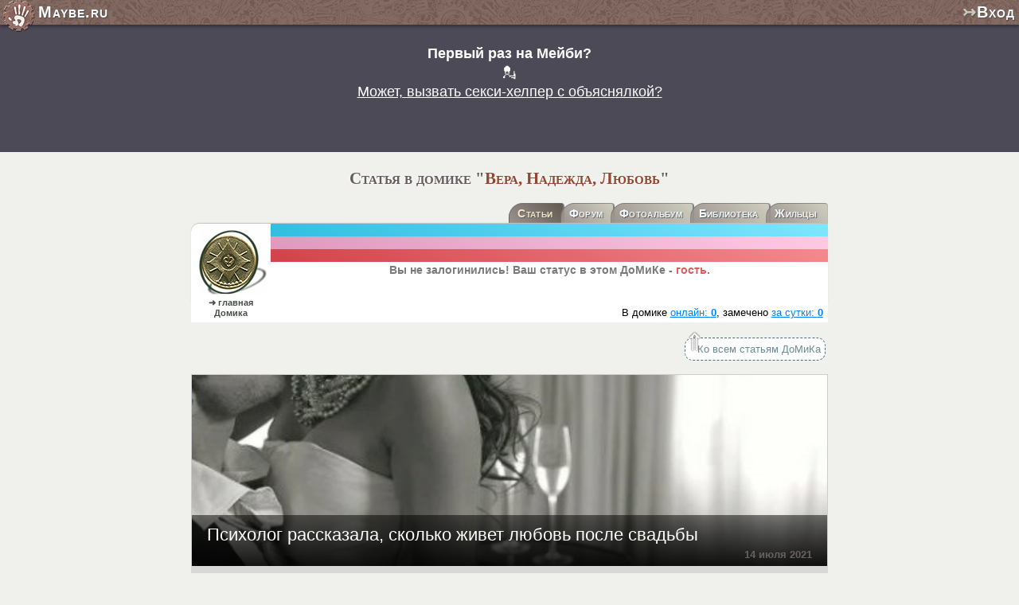

--- FILE ---
content_type: text/html; charset=windows-1251
request_url: https://m.maybe.ru/dom/articles/3015/read.php?a=50
body_size: 5388
content:
<!DOCTYPE html>
<HTML LANG="ru">
<HEAD>
<META HTTP-EQUIV="Content-Type" CONTENT="text/html; charset=windows-1251">
<META NAME="viewport" content="width=device-width, initial-scale=1, maximum-scale=1, minimum-scale=1">
<LINK REL="manifest" HREF="/manifest.json">
<meta name="apple-mobile-web-app-capable" content="yes">
<meta name="theme-color" content="#503c3a">
<META NAME="Description" CONTENT="Статья &quot;Психолог рассказала, сколько живет любовь после свадьбы&quot;в ДоМиКе &quot;&quot; на сайте знакомств Maybe.ru">
<META NAME="Keywords" CONTENT="статья, текст, комментарии, Отношения, семья, брак, свадьба, любовь, знакомства">
<LINK REL="canonical" HREF="https://www.maybe.ru/dom/articles/3015/read.php?a=50">
<LINK REL="stylesheet" HREF="/css/mobile.css?v=143" TYPE="text/css" CHARSET="windows-1251" MEDIA="all">
<LINK REL="stylesheet" HREF="/css/dom.css?v=143" TYPE="text/css" CHARSET="windows-1251" MEDIA="all">
<LINK REL="stylesheet" HREF="/css/wysihtml-display.css?v=143" TYPE="text/css" CHARSET="windows-1251" MEDIA="all">
<TITLE>"Психолог рассказала, сколько живет любовь после свадьбы" - статья на Maybe.ru</TITLE>
<SCRIPT TYPE="text/javascript" CHARSET="windows-1251" SRC="/js/mobile.js?v=143"></SCRIPT>
<SCRIPT TYPE="text/javascript" CHARSET="windows-1251" SRC="/js/domiki.js?v=143"></SCRIPT>
<LINK REL="SHORTCUT ICON" HREF="/favicon.ico">
<LINK REL="icon" HREF="/favicon120.png" type="image/png">
<!-- Yandex Native Ads -->
<SCRIPT>window.yaContextCb=window.yaContextCb||[]</SCRIPT>
<SCRIPT SRC="https://yandex.ru/ads/system/context.js" async></SCRIPT>
</HEAD>

<BODY>
<!-- Yandex.Metrika counter -->
<script type="text/javascript" >
   (function(m,e,t,r,i,k,a){m[i]=m[i]||function(){(m[i].a=m[i].a||[]).push(arguments)};
   m[i].l=1*new Date();k=e.createElement(t),a=e.getElementsByTagName(t)[0],k.async=1,k.src=r,a.parentNode.insertBefore(k,a)})
   (window, document, "script", "https://mc.yandex.ru/metrika/tag.js", "ym");

   ym(51701318, "init", {
        id:51701318,
        clickmap:true,
        trackLinks:true,
        accurateTrackBounce:true
   });
</script>
<noscript><div><img src="https://mc.yandex.ru/watch/51701318" style="position:absolute; left:-9999px;" alt="" /></div></noscript>
<!-- /Yandex.Metrika counter -->


<SCRIPT>
PrintTopMenu();
</SCRIPT>



<MAIN ONCLICK="">



<H1>Статья в домике "<EM>Вера, Надежда, Любовь</EM>"</H1>

<DIV ID=DomNav><A HREF="/dom/articles/3015/list.php" CLASS=CURDOMSEC>Статьи</A><A HREF="/dom/df/3015/topics.php">Форум</A><wbr><A HREF="/dom/photo.php?d=3015">Фотоальбум</A><A HREF="/dom/lib.php?d=3015">Библиотека</A><A HREF="/dom/people.php?d=3015">Жильцы</A></DIV><DIV ID=DomPlashka>
<DIV ONCLICK="location.href='/dom/enter.php?d=3015'"><IMG SRC="/dom/icons/3015.gif"><BR><B>&#10140; главная Домика</B></DIV>
<DIV><SCRIPT>d.write( DomFlagDivs("23 2 0"));</SCRIPT></DIV>
<DIV>Вы не залогинились! Ваш статус в этом ДоМиКе - <B>гость</B>.</DIV>
</DIV>
<DIV>В домике <A HREF="/dom/people.php?d=3015&online">онлайн: <B>0</B></A>, замечено  <A HREF="/dom/people.php?d=3015&today">за сутки: <B>0</B></A></DIV><P CLASS=RETURN_BACK_AT_RIGHT STYLE="margin:2em 3px 1.8em"><SPAN><A HREF="/dom/articles/3015/list.php" REL=up>Ко всем статьям ДоМиКа</A></SPAN></P><ARTICLE itemscope itemtype="http://schema.org/Article">
<SECTION ONCLICK="PlayPauseAnim(this)" STYLE="background-image:url('/dom/artpics/3015/50.jpg');">
<DIV>
<H1 itemprop="name">Психолог рассказала, сколько живет любовь после свадьбы</H1>
<TIME>14 июля 2021</TIME>
</DIV>
</SECTION>

<DIV itemprop="backstory">А Вы согласны с комментариями психолога? 3 - 4 года это срок? Я с любимой живу в официальном браке уже немного чуть более 10 лет. А встречаться мы начали в 2004 году. У нас прекрасная дочь. Бывают разногласия, но мы их решаем мирно и в диалоге. Почитайте статью психолога, и жду ваши комментарии.</DIV>

<SECTION itemprop="articleBody" CLASS=RICH_USER_CONTENT><p><b>Семейный психолог Наталья Наумова рассказала Москве 24,
сколько живет любовь после свадьбы.</b></p><p><span style="font-size:18px;"><img alt="" src="https://www.nastroy.net/pic/images/201910/366459-1570298433.jpg"><br></span></p><p></p>В России 8 июля ежегодно празднуется День семьи, любви и верности. В эту дату Русская православная церковь отмечает День памяти святых Петра и Февронии, которые считаются покровителями брака. У москвичей 8 июля является одной из самых популярных дат свадеб. В 2020 году союз в этот день заключили около 300 столичных пар.<br><br>По словам Наумовой, у некоторых молодоженов первые проблемы могут возникнуть в скором времени после свадьбы.<br><br>После вступления в брак начало кризиса, как правило, наступает через год. Если женщина забеременела или родила, проблемы могут случиться раньше.<br><br>«Пока ребенок не пойдет в детский сад или школу, то, как правило, накал внутри семьи значительно выше. За счет того, что один из партнеров остается дома и занимается детьми, а второй зарабатывает деньги. На этой почве возникает очень много трений», — объясняет психолог.<br><br>По ее словам, до вступления в брак и появления детей очень важно договориться, кто, как и когда будет ухаживать за ребенком.<br><br>«Бывает так, что женщина настолько занята детьми, что даже в душ сходить не может. Потому что мужчина работает и считает, что это его основное дело, после которого он приходит домой отдыхать. Здесь возникают основные причины, из-за чего люди ссорятся. Это и чувство неуважения, и обида», — говорит собеседница Москвы 24.<br><br>Если проблемы не решать, до пиковой точки кризис доходит обычно за 1,5 - 3 года. В итоге примерно через 3 - 4 года брак может развалиться.<br><br>«Но нужно сказать, что в этом вопросе все очень индивидуально. Под одну гребенку здесь нельзя всех подогнать», — добавила Наумова.<br><br>Очень многое зависит и от того, через сколько после знакомства люди вступили в официальные отношения, рассказала эксперт. В данном вопросе лучше не торопиться, но и затягивать со вступлением в брак не стоит, обращает внимание семейный психолог.<br><br>«Когда люди повстречаются три года, обычно они уже не женятся. У пар, которые до брака встречались 1,5 - 2 года, отношения более взвешенные, потому что они уже друг друга узнали. А те пары, которые только познакомились, сразу на эмоциональном порыве поженились, эти отношения, как правило, менее устойчивы», — сказала Наумова.<br>Комментируя распространенное мнение о том, что любовь в целом живет три года, психолог отметила, что этот срок является эмоциональным пиком отношений.<br><br>«Это состояние страсти, повышенной влюбленности, когда люди в паре друг друга боготворят и не видят недостатков. Это ситуация эйфории, когда вырабатывается гормон эндорфин. Когда головной мозг адаптируется, человек начинает замечать недостатки в своем партнере», — объясняет специалист.<br><br>Именно в этот момент начинается настоящая любовь. Возможность принять партнера таким, какой он есть. Полюбить его вопреки недостаткам. Если пара проходит период притирки, она может быть вместе всю жизнь.<br><br>«В этот момент очень важно начать друг друга слышать, договариваться. Нужно уметь уступать, идти навстречу друг другу и находить компромиссы», — резюмировала собеседница Москвы 24.<DIV ID=ARTKEYWORDS_TP>#Ключевые слова: Отношения, семья, брак, свадьба, любовь, знакомства</DIV></SECTION>
<DIV ID=ARTORIG_TP><SPAN itemprop="dateCreated">2021-07-14</SPAN><SPAN> &nbsp; Источник: <A HREF="https://news.mail.ru/society/47035810/" TARGET=_blank>news.mail.ru</A></SPAN></DIV>
</ARTICLE><DIV CLASS=DOUBLE_BTN STYLE="margin-top:1em">
<P CLASS=RETURN_BACK_AT_RIGHT><SPAN><A HREF="/dom/articles/3015/list.php" REL=up>Ко всем статьям ДоМиКа</A></SPAN></P><P CLASS=SHAREME><SPAN><A HREF="javascript:ShareDLG()">&#9741; Поделиться</A></SPAN></P>

</DIV>

<H2 STYLE="text-align:center;">Комментарии:</H2>

<DIV ID=FLATFORUM CLASS=ARTFLAT_TP>
<A NAME="cmnt37"></A>
<SECTION>
<DIV><TIME>21 Июля 2021, 12:03</TIME><A HREF="javascript:SUA(384621)">Я есть Я. Корова моя</A> &nbsp;<IMG SRC=/i/m0.gif TITLE=offline> <SPAN ID=Djump37></SPAN></DIV>
<DIV>Все счастливые семьи счастливы одинаково, каждая несчастливая семья несчастлива по-своему.<br>
Как ни крути - страсть уходит. Остается дружба, уважение, понимание. Кому эти чувства и нужны - те счастливы. Наверно так. Хотя может не прийти дружба, уважение может быть подорвано, а понимание сойти на нет, из за того что люди просто по разному изменятся за время прошедшее с момента знакомства. Ведь ничто не статично...
<FIGURE CLASS=MediaLink ONCLICK="ShowGalr(0)"><IMG SRC="http://i.ibb.co/9Gfp9rZ/image.jpg" ALT="Подождите загрузки картинки!" TITLE="Просмотреть картинку" ONERROR="this.onerror=null;this.src='/i/errorloading.jpg'"></FIGURE></DIV>

</SECTION>

<A NAME="cmnt38"></A>
<SECTION>
<DIV><TIME>23 Июля 2021, 08:27</TIME><A HREF="javascript:SUA(720181)">Lesami</A> &nbsp;<IMG SRC=/i/f0.gif TITLE=offline> <SPAN ID=Djump38></SPAN></DIV>
<DIV>да ерунда это, через сколько кто как поженился... не зависит от этих сроков ничего.<br>
сейчас люди в большинстве своем вообще не понимают, зачем им семья, зачем дети. потому и разводятся. незрелые люди неспособны построить зрелые отношения.<br>
<br>
<br>
*стаж семьи без малого 23 года*
</DIV>

</SECTION>
</DIV>
<SCRIPT>
Gallery[0] = [
["http://i.ibb.co/9Gfp9rZ/image.jpg"]
];
</SCRIPT>

<A NAME="CommentsEnd"></A>

<DIV CLASS=HR></DIV>



<P CLASS="MARGINED">Боже ж мой, дошли до чтения статьей, а так и не решились зарегистрироваться у нас? Как же так? Подводите мышку <A HREF="/registration.php">сюда</A>, и нажимаете! Всего делов!</P>



</MAIN>
<ASIDE ID=BottomAd>
<!-- Yandex Native Ads C-A-1595645-1 -->
<DIV ID="id-C-A-1595645-1"></DIV>
<SCRIPT>window.yaContextCb.push(()=>{
  Ya.Context.AdvManager.renderWidget({
    renderTo: 'id-C-A-1595645-1',
    blockId: 'C-A-1595645-1'
  })
})</SCRIPT>
</ASIDE>



<ASIDE CLASS=ContentAd>
<DIV CLASS=CAH_blogs>МейБлоги</DIV>
<DIV CLASS=CA_blogs><P>Отдыхательное</P>Поскольку я работаю как лошадь на плантации уже много лет с отдыхом у меня все сложно. В 25 году это первый год лет за 20 когда я реально отдохнула два раза. Почти полноценно. Потому как вроде с финансами стало проще. Ипотека почти выплачена и долгов
<DIV CLASS=CA_MORE><A HREF="/blogs/read.php?r=160633">подробнее &#10140;</A></DIV>
</DIV>
</ASIDE>


<FOOTER><P><SPAN><A HREF="///www.maybe.ru/redirs.php?a=stayondesktop">[ полная вер. ]</A> <A HREF="javascript:FullFooter()">[ контакты и доп. инфо ]</A></SPAN>&copy; Мейби.ру</P></FOOTER>
<SCRIPT>
console.log("Total time: 0.00206, Statmnts: 0.0000000 (0), SelRows: 0.0000319 (3), SelArrs: 0.0001252 (2) ");
</SCRIPT>



</BODY>
</HTML>

--- FILE ---
content_type: text/css
request_url: https://m.maybe.ru/css/mobile.css?v=143
body_size: 12768
content:
/* Using perfect site icomoon.io for handy choice of icons in web fonts!

This is set of typicons.com (Designer: Stephen Hutchings)

*/
@font-face
{
font-family: IconDownload;
src: url(/fonts/icomoon-custom.ttf);
}

article, aside, details, figcaption, figure, footer, header, main, menu, nav, section, summary { display:block;  } /* For IE */

HTML { font-size:16px; }
BODY { margin:0; font-family:sans-serif; font-size:16px; line-height:1.4; background:#F0F0EC; /*-webkit-text-size-adjust:none; text-size-adjust:none; */ }
A { color:#0080FF; }
A:visited { color:#008080; }
A:hover, A:active { color:#B12408; }

A.REDL, A.REDL:visited { color:#d1613c; text-shadow:1px 1px 1px #ceacac; }
A.REDL:hover, A.REDL:active { color:#e93a14; text-shadow:1px 1px 1px #ab8d8d; }

A.DASH { text-decoration:none; border-bottom:1px dashed #0080FF; }
A.DASH:visited { border-bottom-color:#5280BC; }
A.DASH:hover, A.DASH:active { border-bottom-color:#B12408; }

HEADER { position:fixed; z-index:100; top:0; height:31px; width:100%; box-sizing:border-box; padding:0 5px 0 0px; background:#7a5e57 url("/i/bgr/gears_bg_horiz.png"); font-size:20px; color:#FFF; text-shadow:1px 1px 1px #505050; font-variant:small-caps; letter-spacing:1px; box-shadow:0 3px 3px 0 rgba(0,0,0,.3);  -moz-user-select:none;  -webkit-user-select:none;  -ms-user-select:none; -webkit-tap-highlight-color:rgba(0,0,0,0); -ms-touch-action:none;  }

#topstatus { position:fixed; z-index:800; width:100%; max-height:50%; top:-55%; box-sizing:border-box; padding:3px; background:#556642; transition:.3s;  cursor:crosshair; }
#topstatus DIV { width:100%; height:100%; box-sizing:border-box; padding:7px 3px; background:#DEDAC6; border-radius: 0 0 10px 10px; font-weight:bold; text-align:center; transition:.6s; }

#TOPSPACER { height:34px; }

/* "Main" has important role in mobile version. With ONCLICK="" it forces javascript clickable in iPhone! */

MAIN { max-width:800px; margin:0 auto; min-height:80vh; -webkit-tap-highlight-color:rgba(0,0,0,0); -ms-touch-action:none; }
MAIN A { -webkit-tap-highlight-color:#D2DDB4; }


/* ---------- DROP-DOWN MENU AND AUTH ------------ */

#DROPDLEFT { position:fixed; z-index:110; top:0px; height:43px; min-width:140px; max-width:40%; white-space:nowrap; cursor:pointer; -webkit-tap-highlight-color:rgba(0,0,0,0); }
#DROPDLEFT IMG { z-index:120; width:40px; height:40px; margin:0 4px; position:relative; transition:1s; }
#DROPDLEFT:active IMG { transform:rotate(15deg) scale(1.5); }
#DROPDLEFT B { position:relative; top:-18px; }


#MAINMENU { position:fixed; visibility:hidden; z-index:40; display:block; width:200px; margin:0; top:-110%; text-align:left; list-style-type:none; padding:5px 0 0; background:rgba(158, 126, 106, .9); font-size:20px; border-right:1px solid rgba(134, 120, 110, .7); border-bottom:1px solid rgba(101, 95, 91, .7);  border-bottom-right-radius:15px 7px; cursor:default;  transition:.3s;  -webkit-tap-highlight-color:rgba(0,0,0,0);   }

#MAINMENU LI { margin:5px 10px 5px 5px; padding:5px; font-weight:bold; color:#FFF; white-space:nowrap; text-shadow: 1px 1px 1px #505050; font-variant:small-caps; letter-spacing:1px; cursor:pointer; }
#MAINMENU LI::after { content:"\25BA"; position:relative; z-index:30; left:2px; top:-1px; font-size:14px; color:#e9e4b6; padding-left:3px; }


#MAINMENU LI DIV { z-index:40; opacity:0; position:absolute; top:20px; left:-300px; border:1px solid #EDEDED; background:rgba(66, 50, 50, 0.8); box-shadow:0 1px 3px #606060; font-size:14px; transition:opacity .5s; }
#MAINMENU LI:hover DIV, #MAINMENU LI:focus DIV, #MAINMENU LI:active DIV { opacity:1; left:197px; }
#MAINMENU A, #MAINMENU A:visited, #MAINMENU U { display:block; padding:8px; text-decoration:none; color:#FFF;  -webkit-tap-highlight-color:rgba(181, 190, 126, .8);  }
/*#MAINMENU A:active { background:#806C6C; color:#F5E6BC; }*/
#MAINMENU U { color:#AAA; }



#DROPRIGHT { display:block; float:right; z-index:200; right:0; top:0px; cursor:pointer; -webkit-tap-highlight-color:rgba(0,0,0,0); }
B#DROPRIGHT { margin-top:1px; }
B#DROPRIGHT::first-letter { color:#ccc9bc; }
U#DROPRIGHT { max-width:40%; overflow:hidden; white-space:nowrap; font-size:18px; text-decoration:none;  }
U#DROPRIGHT IMG { background-color:#B2A09A; width:32px; height:27px; vertical-align:middle; margin:2px 5px 5px 3px; }


#authform, #workmenu { position:fixed; z-index:70; margin:0; right:-300px; top:31px; padding:7px 4px 8px; background:rgba(158, 126, 106, .95); border-left:1px solid rgba(134, 120, 110, .7); border-bottom:1px solid rgba(101, 95, 91, .7); border-bottom-left-radius:15px 7px; color:#FFF; cursor:default; text-align:center; transition:.3s; }
#workmenu { padding:4px 6px 6px 8px; font-size:18px; line-height:1.7; font-variant:small-caps; text-align:left; text-shadow:1px 1px 1px #505050; }


#authform INPUT:not([type="submit"])  { display:block; margin:12px 5px; width:200px; border-radius:10px; padding:5px; border:none; background:#FFF; font-weight:bold;  }
#authform INPUT:not([type="submit"]):focus  { background-color:#FBF2D5; }

#authform INPUT[type="submit"]    { display:block; margin:8px auto 10px; border-radius:1em;/* padding:8px 12px;*/ color:#FFEECB; font-size:15px; font-weight:bold; font-variant:small-caps; background:#8B443A; box-shadow:none; border:1px solid; border-color:#81594D #875E3B #712E2E #8C594F; text-shadow:1px 1px 1px #474437;   }
#authform INPUT[type="submit"]:hover { color:#F6C537; }
#authform INPUT[type="submit"]:active { background:#926A5D; border-color:#7B5748 #9B685D #845545 #956348;  }

#authform DIV:last-of-type { margin:5px 3px 0; text-align:left; line-height:1.8em; }

#authform BIG { text-shadow:1px 1px 1px #474437; color:#EFFFEC; font-size:130%; vertical-align:middle; }

#authform A, #authform A:visited { color:#F2F580; text-decoration:none; }
#workmenu A, #workmenu A:visited { color:#FF0; text-decoration:none; }
#authform A:hover, #workmenu A:hover {color:#8d2503; text-decoration:underline; }

#authform SMALL { padding-right:.2em; font-family:IconDownload; font-size: 100%; /*vertical-align:bottom;*/ text-shadow:1px 1px 0px #484435; color:#eae9cc; }

#NewMsgArea { position:absolute; z-index:210; right:40%; /*vertical-align:-9px;*/ display:inline-block; box-sizing:border-box; width:33px; height:31px; margin:0 5px; overflow:hidden; background:url("/i/el/letter.gif") no-repeat center center; cursor:pointer; transition:.1s; }
#NewMsgArea:active { background-position:center 70%; }
#NewMsgArea B { position:absolute; display:block; right:0; top:1px; min-width:15px; padding:2px; background-color:#A51830; border:1px solid #ecd1d1; border-radius:50%; font-size:11px; color:#FFF; text-shadow: 1px 1px 1px #505050; text-align:center; opacity:0; transition:.2s;  }
#NewMsgArea:hover  B { color:#561c1c; background-color:#bf3e3e; text-shadow:1px 1px 1px #dac2c2; border:1px solid #561c1c; }

#FirstTimeBanner { position:relative; height:0; margin-top:-.2rem; background:rgba(21, 17, 37, .74); color:#FFF; transition:.7s; }
#FirstTimeBanner DIV { position:absolute; width:100%; top:15%; box-sizing:border-box; padding:0 1rem; text-align:center; font-size:110%; }
#FirstTimeBanner A { color:#FFF; }

/* ------------------ FOOTER -------------------- */

ASIDE#BottomAd { text-align:center; margin:5px 5px 15px; }

FOOTER  { box-sizing:border-box; width:100%; margin-top:1em;  border-top:1px solid #6a6a6a; font-size:12px; }
FOOTER P { margin:0; padding:.3em .3em .3em .5em; background: #2f1f18 url("/i/bgr/hatch.png"); color:#FFF; }
FOOTER SPAN { float:right;  }
FOOTER A, FOOTER A:visited { text-decoration:none; color:#F9DABB; }
FOOTER A:hover, FOOTER A:active { color:#F9DABB; }
FOOTER TABLE { background:#1b1b1b; box-sizing:content-box; width:100%; }
FOOTER TABLE TD:first-of-type { width:40%; padding-left:2px; color:#c5c5c5; }
FOOTER TABLE TD:last-of-type {  padding-right:2px; text-align:right; }
FOOTER TABLE DIV { display:block; margin:.4em auto; }

/* ------------------ IMPORTANT ELEMENTS -------------------- */

H1 { margin:1em 3px; font-family:serif; font-size:1.3em; line-height:1.2; font-variant:small-caps; color:#655B61; text-shadow:0 0 5px #FFF; text-align:center; }
H1 > EM { font-style:normal; color:#964530; }

H2 { font-size:1.2em; color:#655959; text-shadow: 1px 1px 0px #DAAC2A; }
H2 > EM { font-style:normal; color:#AC520F; text-shadow: 1px 1px 0px #C4E6A9; font-variant:small-caps; }

H3 { font-size:1.1em; color:#866C65; text-align:center; padding-bottom:2px; text-shadow:1px 1px 0px #DAAC2A; }
H3 > EM { font-style:normal; color:#655959; text-shadow: 1px 1px 0px #C4E6A9; font-variant:small-caps; }

IMG[src="/i/m0.gif"], IMG[src="/i/m1.gif"], IMG[src="/i/f0.gif"], IMG[src="/i/f1.gif"] { width:16px; height:13px; /*vertical-align:middle; */border:0; outline:0; }

IMG[src="/i/el/mobmsg.png"], IMG[src="/i/el/admmsg.png"] { width:34px; height:16px; margin-right:4px; border:0; outline:0; vertical-align:text-top !important; }
IMG[src="/i/el/admmsg.png"] { width:51px; }


DIV.UserPic { width:80px; height:100px; overflow:hidden; border-radius:10px;  }
DIV.UserPic IMG { width:80px; height:100px; }

OL, UL { padding-left:1.2em; }


/* ------------------ ASIDE ELEMENTS AND ADV BLOCKS -------------------- */

ASIDE.ContentAd { margin:.5em 0 .8em;  }
ASIDE.ContentAd > DIV:first-of-type   { margin:auto .8vw; color:#564240; font-weight:bold; font-size:85%; font-variant:small-caps; text-shadow:1px 1px 1px #DDD; padding:0 .1em; line-height:1.8; text-align:center; border-top-left-radius:7px; border-top-right-radius:7px;  background-image:url("/i/bgr/gears_bg_horiz.png"); box-shadow:inset 0 2px 4px #B0B0B0; }
.ContentAd > DIV:last-of-type { margin:auto .8vw; padding:.5em .5em .2em .7em; font-size:85%; line-height:1.3; -moz-hyphens:auto; -webkit-hyphens:auto; -ms-hyphens:auto;  box-shadow:inset 0 -1px 3px #797575; border-bottom-left-radius:7px; border-bottom-right-radius:7px; }
.ContentAd .CA_MORE { box-shadow:none; padding:5px 10px 8px 0; text-align:right; background:none; font-variant:normal; font-weight:normal; }

.ContentAd A:hover  { color:#FF1010; }
.ContentAd IMG[src^="/i/flashg/"]  { margin:6px 0; padding:3px; width:87px; height:60px; border:1px solid #c0b39a; box-shadow:2px 2px 2px #aea085; transition:.1s;  }
.ContentAd IMG[src^="/i/flashg/"]:hover { margin:7px -1px 5px 1px; box-shadow:1px 1px 1px #aea085; }
.ContentAd IMG[src^="/dom/artpics"] { max-width:90%; border-radius:.8em 0 .8em 0; transition:.3s; }
.ContentAd IMG[src^="/dom/artpics"]:hover { border-radius:0 .8em 0 .8em; filter:brightness(120%);  }
.ContentAd IMG[src^="/photos/stories"] { display:block; max-width:90%; margin:.2em auto .5em; border-radius:.8em; box-shadow:0 0 3px #FFF; transition:.3s; }
.ContentAd IMG[src^="/photos/stories"]:hover { filter:brightness(120%);  }
.ContentAd IMG[src^="/bpics"] { display:block; max-width:80%; margin:.2em auto .5em; border-radius:.8em; box-shadow:0 0 3px #FFF; transition:.3s; }
.ContentAd IMG[src^="/bpics"]:hover { filter:brightness(120%);  }


DIV.CAH_stories { background-color:#d7cf95; }  DIV.CA_stories { background-color:#F7F3D0; }
DIV.CAH_forums { background-color:#E7C1DC; }   DIV.CA_forums { background-color:#FEF0FB; }
DIV.CAH_jokes { background-color:#abcec2; }    DIV.CA_jokes { background-color:#F1F5F1; }
DIV.CAH_blogs { background-color:#BAC5D2;  }    DIV.CA_blogs { background-color:#E4E9E8; }
DIV.CA_blogs P { margin:3px 0 6px; color:#57174a; font-weight:bold; }
DIV.CAH_ezhe { background-color:#EFCABC; }     DIV.CA_ezhe { background-color:#FBF6F4; }
DIV.CAH_flash { background-color:#DBBBBE; }    DIV.CA_flash { background-color:#F6F1F0; }
DIV.CA_flash P { margin:3px; color:#206469; font-weight:bold; }
DIV.CAH_domart { background-color:#BDC4BC; background-position:95px, top; }    DIV.CA_domart { background-color:#F7F5F5; }
DIV.CA_domart P { margin:3px 0 6px; color:#126057; font-weight:bold; }

P.ReadMore { margin:1em .8vw .6em; font-weight:bold; text-shadow:1px 1px 1px #FFF; }



/* ------------------ HISTORY, CONTACT, AND IGNORE LISTS ELEMENTS (LEFT PANEL) -------------------- */


#HistoryP { position:fixed; z-index:300; height:100%; width:90%; top:0; left:-91%; transition:.6s; }

#HPtabs {  height:40px; background:rgba(119, 115, 107, .7); box-shadow:2px 1px 2px rgba(82, 80, 80, .71); }


#HPtabs>DIV { display:inline-block; margin:5px 3% 0; width:20%; height:35px; background-color:#DDD; border-radius:14px 10px 0 0; text-align:center; }
#HPtabs>DIV>IMG { width:27px; height:26px; margin-top:4px; }
#HPtabs>DIV#HP_ACTIVE_TAB>IMG { border-radius:5px; box-shadow:0 0 6px rgba(255, 255, 255, .8);  }

#HPgrip { position:absolute; min-width:16px; height:auto; min-height:100px; bottom:70px; left:100%; padding:3px 1px 1px; background:rgba(197, 196, 196, 0.55); color:#464545; border-radius:0 5px 5px 0; box-shadow:-2px 0px 2px #6d6d6d inset; font-size:13px; text-shadow:1px 1px 1px #FFF; letter-spacing:1px; text-align:center; -webkit-writing-mode:vertical-lr; writing-mode:vertical-lr; cursor:pointer; }
#HPgrip:active { background:#d8d3af !important; color:#6d5050; }

#HPgripB { display:inline-block; vertical-align:bottom; -webkit-transform:rotateZ(-90deg); transform:rotateZ(-90deg); transition:.5s; }


#HPtitle { width:100%; padding:3px 0; box-shadow:-2px -2px 8px rgb(72, 72, 72) inset, 2px 0 3px #6f6f6f; color:#EAE3E3; text-align:center; text-shadow: 1px 1px 1px #505050; }

#HPcontent { height:100%; background:#DDD; overflow-y:auto; overflow-x:hidden; box-shadow:1px 0 4px #656464; }

#HPcontent>table { width:100%; margin:0 auto;   }
#HPcontent>table TD { padding:.3em 3px .4em 0px; background-color:transparent; border-bottom:1px solid rgba(0,0,0,.1); }

#HPcontent U, #HPcontent S { font-size:75%; vertical-align:super; cursor:pointer; }
#HPcontent U { margin:0 .3em 0 .3em; }
#HPcontent S { text-decoration:none; color:#cfaba7;  }
#HPcontent S:hover { color:#e15252;  }

#HPcontent>table TR.HPEMPTY TD { border-bottom:0; padding:1em .3em; line-height:1.5; text-align:center; }
#HPcontent>table TR.HPEMPTY TD BIG { font-size:150%; }

#HPcontent>table TR:last-of-type TD { border-bottom:none; }
#HPcontent>table TD IMG { margin:0 .2em 0 .3em;  }


/* ------------------ USER ANKETA AND PRICEP FLOATING ELEMENTS -------------------- */


#UserAnk, #UserPric { position:fixed; top:-110%; z-index:500; width:100%; height:100%; transition:.4s;    }
#UserPric { top:0; left:-110%; z-index:550; }

#UAtitle, #UPtitle { box-sizing:border-box; width:100%; padding:3px 0; text-align:center; /*border-bottom:1px solid #969089;*/ border-left:2px solid #9e9378; box-shadow:inset 0px -3px 5px #655F4D, 2px 0 5px #444; color:#3B3836; text-shadow:1px 1px 1px #9E948B; background:rgba(161, 151, 125, .96); cursor:crosshair; }
#UAtitle>EM, #UPtitle>EM { font-style:normal; color:#E4E4C3; text-shadow: 1px 1px 1px #806954; }
#UAtitle MARK { padding:0 4px; color:#ED184C; background-color:rgba(86, 47, 14, .4); }

#UAcont, #UApric { height:100%; overflow-y:scroll; overflow-x:hidden; color:#ECE7E7; background-color:#3b3838; border-left:2px solid #66635c; border-right:2px solid #5c5b57; border-bottom:2px solid rgba(245, 237, 219, 0.4);  }

#UApric { text-align:center; }
#UApric FIGURE { display:inline-block; vertical-align:top; width:140px; margin:10px 4px;  }
#UApric FIGURE IMG { display:block; margin:0 auto 4px; height:100px; width:80px; border:0; outline:0; border-radius:8px;  }
#UApric FIGURE DIV { color:#FFF; font-size:13px; font-weight:bold; }
#UApric FIGURE FIGCAPTION { color:#DDD; font-size:11px; text-align:left; -moz-hyphens:auto; -webkit-hyphens:auto; -ms-hyphens:auto; }
#UApric EM { font-style:normal; color:#e0c116; }


.UApullup { position:absolute; width:100%; left:0; bottom:0; background-color:#000; cursor:crosshair;  }
.UApullup DIV  { width:100%; background:#81725E url("/i/bgr/hatch.png"); border:1px solid #897D6E; box-shadow:inset 0px 2px 5px #655F4D; border-bottom-left-radius:10px; border-bottom-right-radius:10px; color:#E4E4C3; text-shadow: 1px 1px 1px #806954; text-align:center; transition:.3s; }

#UAcont DIV.AnkPlashka { margin:1em 2px .7em; border-radius:5px; text-align:center; background:#866D6A url("/i/bgr/gears_bg_horiz.png"); font-size:110%; letter-spacing:.03em; padding:.1em 0; color:#FFF; text-shadow:1px 1px 2px #65625F; }
#UAcont BLOCKQUOTE { margin:10px 4px; }
#UAcont P B { color:#FFF; }
#UAcont B.A_Red { color:#C58378; }
#UAcont B.A_Green { color:#658960; }
#UAcont B.A_Violet { color:#87909C; }

#UAcont P EM { color:#E05018; font-style:normal; font-weight:bold; }
#UAcont P.UAload { text-align:center; color:#3B3836;  }
#UAcont #MoreInPricep, #AvatarRights { text-align:center; margin:5px 5px 10px; color:#C2B270;  }
#AvatarRights { font-size:80%; color:#AAA; }
#UAcont P.NOTIMP, #UAcont P.NOTIMPR { font-size:80%; line-height:1.3em; }
#UAcont P.NOTIMPR { text-align:right; }
#UAcont P.AnkFooter1 { margin:30px 10px 0px; text-align:right; font-size:80%; }
#UAcont P.AnkFooter2 { margin:5px 10px 60px; text-align:right; font-size:80%; }
#UAcont A, #UAcont A:visited { color:#51B3E9; font-weight:bold; text-decoration:underline; cursor:pointer; }
#UAcont A:active, #UAcont A:hover { color:#F6ECA5; }
#UAcont DIV.ANKTHUMB { text-align:center; }
#UAcont DIV.ANKTHUMB IMG {  margin:.7em auto 0; width:6.6em; height:8.3em; border:1px solid #505050; border-radius:8px; box-shadow:1px 1px 5px #212121; cursor:pointer; }
#UAcont P#TextAreaDiv { text-align:center; margin-top:-10px; }

#OpenPricepBtn { position:relative; background:#574F46; padding:3px 6px 3px 12px; border:2px solid #A68D68; border-top-right-radius:8px; border-bottom-right-radius:8px; color:#E1BF8B; cursor:pointer; }
#OpenPricepBtn::before { content:"\21D2"; position:absolute; top:-8px; left:-12px; font-size:25px; color:#E1BF8B; text-shadow: 1px 0 0 #FFF; }
#OpenPricepBtn B { color:#FFF; font-size:100%; text-decoration:none; outline:0; }


#UAcont TEXTAREA { height:15ex; border:2px groove #A56F00;    }
#UAcont TEXTAREA:focus { border:1px solid #E67A56; box-shadow:#E9E9E9 0 0 4px;  }

TABLE#TCHOICE { width:100%; }
#TCHOICE TD { text-align:center; line-height:.9em; }
#TCHOICE SPAN {margin-bottom:.3em; }
#TCHOICE B { font-weight:normal; font-size:80%; }

TABLE#VOXPOP { min-width:100%; border-collapse:collapse; margin:10px -2px; }
#VOXPOP TR:nth-of-type(3n-2) { background-color:#505050; }
#VOXPOP TR:nth-of-type(3n-2) TD:first-child { padding:2px 1px 2px 5px; border-top-left-radius:5px;  }
#VOXPOP TR:nth-of-type(3n-2) TD:last-child { padding:2px 7px 2px 1px; border-top-right-radius:5px; text-align:right; color:#989898;  }
#VOXPOP TR:nth-of-type(3n-1) TD { padding:5px 5px 5px 0;  }
#VOXPOP TR:nth-of-type(3n) TD { font-weight:bold; font-style:italic; padding:0 5px 20px 10px;  }



/* ------------------ SSS MESSAGES STUFF -------------------- */


#SSSCONT { position:fixed; top:-17rem; z-index:400; width:100%; height:15rem; background:#b7b8ab; box-shadow:0 2px 5px #606060; transition:.4s; overflow-y:auto; overflow-x:hidden; }
#SSSCONT>DIV:first-of-type {  position:absolute; width:19px; height:19px; top:3px; right:4px; background:#a55935; border-radius:50%; }

#SSSclose { position:absolute; top:1px; right:2px; width:24px; height:24px; /*left:5px; top:-3px; font-size:150%; font-weight:bold; color:#c9a785; text-shadow:0px 1px 4px #9e4321;*/ cursor:crosshair; }
#SSSclose>IMG { width:24px; height:24px; }


#SSSCONT>DIV:nth-of-type(3) { box-sizing:border-box; width:100%; padding:2px 0; text-align:center; border-bottom:1px solid #969089; box-shadow:inset 0px -1px 2px #cecac1,2px 0 5px #444; color:#FDFDFD; /* font-weight:bold; */ text-shadow:1px 1px 1px #6e6054; letter-spacing:.03em; background:#846D56 url("/i/bgr/hatch.png"); }



#MSGBLOCK { box-sizing:border-box; /*padding-bottom:40px;*/ /*max-height:calc(100% - 27px); overflow-y:auto; overflow-x:hidden;*/ }
#MSGBLOCK #NO_NEW_MSGS { font-weight:bold; font-size:110%; margin:10% 10px 20px; color:#c54809; text-align:center; }

SECTION.MSGSLIST { width:100%; box-sizing:border-box; margin:3px 0 5px; }

.MSGSLIST>P.SINGLETO { margin:0px 2px 3px 3px; }
.MSGSLIST TEXTAREA { margin-bottom:.8em;   }

.MSGSLIST>DIV:first-of-type  { background-color:#ccb7a2; padding:2px 4px 1px 0; }
.MSGSLIST>DIV:first-of-type IMG, .MSGSLIST>P.SINGLETO IMG { margin:0 .15em 0 4px; vertical-align:-1px; }
.MSGSLIST>DIV:nth-of-type(2) { margin-bottom:3px; font-size:11px; text-align:center; color:#7B7B7B; text-shadow:1px 1px 1px #FFF; background-color:#d1d6e2;  border-bottom:1px solid #C6C6C6;  }
.MSGSLIST>DIV:nth-of-type(2):active { color:#629b99; background-color:#f6f6f6; }

.MSGSLIST>DIV:nth-of-type(3) { width:98%; margin:0 auto; opacity:.1; transition:1s; }

.MSGSLIST>DIV:nth-of-type(3)>P { position:relative; clear:both; width:80%; box-sizing:border-box; border-radius:7px; margin:3px 0 3px 20%; padding:3px 3px 5px 5px; font-size:70%; background-color:#D9E6D0; border:1px solid #AAA; border-top: 1px solid #A4A4A4; }
.MSGSLIST>DIV>P.ME { margin:3px 20% 3px 0; background-color:#FFF; }
.MSGSLIST>DIV>P.DG, .MSGSLIST DIV>P.DGM  { margin-bottom:15px; }
.MSGSLIST>DIV>P.DG.NOMSG { margin-top:10px; color:#B64377; font-weight:bold; text-align:center; }

.MSGSLIST P.DGM::before { content:""; position:absolute; bottom:-15px; left:17px; width:20px; height:14px; background:#FFF; border-style:solid; border-width:1px 1px 1px 0; border-color:#AAA; border-top-color:#FFF; border-bottom-right-radius:50px 30px; }

.MSGSLIST P.DGM::after { content:""; position:absolute; bottom:-15px; left:13px; width:9px; height:13px; background:#b7b8ab; border-style:solid; border-width:1px 1px 1px 0; border-color:#AAA; border-bottom-right-radius:50px 50px; }

.MSGSLIST P.DG::before { content:""; position:absolute; bottom:-15px; right:9px; width:20px; height:14px; background:#D9E6D0; border-style:solid; border-width:1px 0 1px 1px; border-color:#AAA; border-top-color:#D9E6D0; border-bottom-left-radius:50px 30px; }

.MSGSLIST P.DG::after { content:""; position:absolute; bottom:-15px; right:5px; width:9px; height:14px; background:#b7b8ab; border-style:solid; border-width:1px 0 0 1px; border-color:#AAA; border-bottom-left-radius:50px 50px; }


.MSGSLIST>DIV:nth-of-type(3)>P>TIME { display:block; float:none; margin:0; text-align:center; font-size:70%; }
.MSGSLIST>DIV:nth-of-type(4) { padding:0 3px 3px 4px; font-size:90%; color:#174136; text-shadow:1px 1px 1px #96a099; }
.MSGSLIST>DIV:nth-of-type(5) { clear:both; padding:3px 5px 2px; }
.MSGSLIST>DIV:nth-of-type(5)>B, .MSGSLIST>DIV:last-of-type>FORM>P>B { color:#555; /*text-shadow: 1px 1px 1px #FFF;*/ }
.MSGSLIST>DIV:nth-of-type(6) { box-sizing:border-box; padding:0 3px; }

.MSGSLIST .UserPic { box-shadow:0 0 5px #dad5d5; float:right; margin:.3em .2em .3em 1em; }
.MSGSLIST .UserPic IMG { margin:0 !important; }



/* ------------------ GALLERY SHOW -------------------- */


DIV.TwoCurtains { position:fixed; z-index:600; top:0; background-color:rgba(0,0,0,.8); width:100%; height:100%; transition:.5s;  }
DIV#PicPlacmnt { position:fixed; z-index:620; top:0; left:0; height:100%; width:100%; cursor:col-resize; }
DIV#PricRotDiv { position:absolute; overflow:hidden; margin:auto; top:0; left:-3px; bottom:0; right:0; width:250px; height:400px; text-align:center; border:3px solid #1A1919; border-radius:5px; box-shadow:0 0 4px #8d8282; transform-origin:50% 50% 5vw; transition:.3s; cursor:auto; }
IMG#PricPic2Show { height:auto; max-width:100%; max-height:100vh; max-width:100vw; opacity:0; transition:1s; }
#PricSecret, #PricPay { width:100%; height:100%; box-sizing:border-box; padding:1em; background-color:rgba(86, 143, 230, .6); font-size:12px; color:#BDBA9F; }
#PricSecret { background-color:rgba(185, 101, 110, .45); color:#DAC27E; font-weight:bold; }
#PricPay MARK, #PricPay #ErrorPlcmnt { color:#C64747; font-weight:bold; background-color:transparent; }
#PricSecret>FIGURE, #PricPay>FIGURE  { margin:0 auto 4px; height:116px; width:110px;  }
#PricSecret>FIGURE>IMG, #PricPay>FIGURE>IMG  { width:80px; height:100px; margin:10px 15px; border:0; outline:0; }

#FileWarning { padding:5px; border-radius:5px; color:#D55454; background-color:rgba(255, 255, 255, .1); text-align:left; }

#PricSecret INPUT[type="text"], #PricPay INPUT[type="text"] { width:5em; text-align:center; font-size:200%; background-color:#0A0A0B; color:#2C2C2C;
text-shadow: 0 0 1px #FFF; letter-spacing:.05em; }

/*DIV#PicMoveLeft, DIV#PicMoveRight { position:fixed; z-index:630; top:40%; color:#3C3C3C; font-size:200%; text-shadow: 1px 1px 2px #FFF; cursor:pointer; transition:.2s;   -webkit-tap-highlight-color:rgba(0,0,0,0); -ms-touch-action:none; }
#PicMoveRight { right:0; }

#PicMoveLeft:not(.INACT):active, #PicMoveRight:not(.INACT):active { color:#000; }*/

#GalNavTit { position:absolute; z-index:630; top:0; width:100%; background-color:rgba(0,0,0, .4); text-align:center; color:#BFBFBF; }
#GalNavTit > OUTPUT { position:absolute; left:5px; top:0px; color:#bfbfbf; }
#GalNavTit > IMG { display:block; position:absolute; top:1px; right:2px; width:24px; height:24px; cursor:crosshair; }


/* ------------------ SITE GUIDE  -------------------- */

ASIDE#SiteGuide
 {
position:absolute; top:-20%; bottom:0; left:0; right:0; margin:auto; padding:.5em 0 3em;
width:90vmin; height:70vh; min-height:80vmin; color:#573F2E;
background:#F1F0EA; border:6px double #333333; border-radius:40px;
box-shadow: 4px 8px 20px #8D735B inset, -2px -5px 15px #A28971 inset, 3px 5px 8px #4A4A4A;
z-index:900; transform:rotate(-2deg); -webkit-transform:rotate(-2deg); opacity:0; transition:.3s;
 }

#SiteGuide STRONG { color:#AA2121; text-shadow:1px 1px 1px #A7B152; font-size:110%; }

#SiteGuide H6 { margin:0 auto -.3em; color:#AA2121; text-shadow:1px 1px 1px #A7B152; font-size:115%; text-align: center; }

#SiteGuide > DIV { margin:4%; height:100%; overflow:auto; transform:rotate(2deg); -webkit-transform:rotate(2deg); }
#SiteGuide P.CNTRIMG_TP { margin:-.5em auto -1em; text-align:center }
#SiteGuide > DIV IMG { max-width:100%; }

#SiteGuide .FriendIcon_TP { display:inline-block; background:url("/i/el/blog_friends_options.png"); width:27px; height:27px; vertical-align:middle; }
#SiteGuide UL { position:relative; margin-top:1.2em;  }
#SiteGuide LI { position:relative; list-style:none; margin-bottom:1.2em; padding-left:2em; }
#SiteGuide LI::before { position:absolute; top:-.6em; left:-.1em; content:url("/i/el/pin.png"); display:inline-block; margin:.3em .6em .1em 0; }


/* ------------------ MINOR COMMON ELEMENTS -------------------- */

TIME { float:right; /*margin:5px 1px 0 2px;*/ font-size:80%; color:#68625f; font-weight:bold; text-shadow: 1px 1px 1px #D0D0D0;  }

/* common style to non-active pics, etc */
.INACT { cursor:default !important; transition:none !important; filter:none !important; transform:none !important; }

.clearfix::after { content:""; clear:both; display:table; }

DIV#Curtain { position:fixed; top:0; left:0; z-index:1000; background-color:rgba(0,0,0,0); width:100%; height:100%; transition:.2s;  }
DIV#GrayBoxAlert
 {
position:absolute; left:0; right:0; width:80%; min-width:200px; max-width:500px; margin:auto; top:40%; padding:1.5em 1em 2em; -webkit-transform:translateY(-60%); transform:translateY(-60%); border:4px double #BD3619; border-radius:20px;
box-shadow: 4px 8px 20px #8D735B inset, -2px -5px 15px #A28971 inset, 3px 5px 8px #4A4A4A; font-weight:bold; color:#573F2E;
background:#F3F3F1; -moz-hyphens:auto; -webkit-hyphens:auto; -ms-hyphens:auto; cursor:pointer;
 }
#GrayBoxAlert IMG { display:block; margin:-68px auto 0; }
#GrayBoxAlert H5 { margin:0 0 .8em; text-align:center; font-size:120%; color:#AA2121; text-shadow:1px 1px 1px #A7B152; -moz-hyphens:none; -webkit-hyphens:none; -ms-hyphens:none }
#GrayBoxAlert B { color:#AA2121; text-shadow:1px 1px 1px #A7B152; font-size:110%; }

#ServerError { margin:2em 1em; text-align:center; line-height:1.5; }
#ServerError H3 { margin-bottom:2em; color:#9E372B; }
#ServerError STRONG { font-family:sans-serif; font-size:150%; color:#555; }

DIV.EmptyP { height:1.3em; padding:1px; }

DIV#KeywordCLOUD { text-align:center; line-height:1.2em; }
#KeywordCLOUD A { text-decoration:none; color:#739B9B; transition:.2s; }
#KeywordCLOUD A:focus { color:#A84263; border-bottom:2px dotted #A84263; }


DIV.DomFlagCol { width:100%; height:33.333%; }
DIV.DomFlagLogo { width:70%; height:70%; position:absolute; left:15%; top:15%; opacity:.8; background-size:contain; background-repeat:no-repeat; background-position:center;  }
TABLE#AnketaDomik { background-color:#574F46; width:100%; border-top-right-radius:10px; border-bottom-right-radius:10px; }
#AnketaDomik TD:first-of-type { width:15%; }
#AnketaDomik TD>DIV { position:relative; width:15ex; height:6ex; margin-right:1ex; }
#AnketaDomik TD:last-of-type { text-align:center; font-weight:bold; color:#D8B47E; }


OL.BIGLIST { counter-reset:LiCounter; padding-left:.2em;  }
.BIGLIST > LI { position:relative; list-style:none; margin-bottom:1.8em; padding-left:2.2em; font-size:90%; }
.BIGLIST > LI::before { position:absolute; top:-.4em; left:-.4em; counter-increment:LiCounter; content:counter(LiCounter); display:inline-block; margin:.3em .6em .1em 0; width:1.8em; height:1.7em; line-height:1.7em; font-family:Arial,sans-serif; color:#FFF; font-weight:bold; background:rgba(42, 74, 58, .7) url("/i/bgr/hatch.png"); border-radius:40%; border: 2px solid #FFF; text-align:center; box-shadow:-1px 1px 4px #000; text-shadow:-1px -1px 1px #000; transition:.3s; }
.BIGLIST > LI::after { position:absolute; content:""; width:2px; height:calc(100% - 1.2em); top:2.2em; left:.5em; background:#cbcbcb; }
.BIGLIST > LI:hover::before { background-color:#2a4a3a; box-shadow:0px 0px 3px #000; transition:.5s; }
.BIGLIST > LI:hover::after { width:3px; background:#4c8f7c; }


OL.LIGHTRLIST { counter-reset:LightRLCounter; padding-left:1.5em; }
.LIGHTRLIST > LI { position:relative;  margin:1.2em 0;  list-style:none;  }
.LIGHTRLIST > LI::before { position:absolute; left:-2.1em; counter-increment:LightRLCounter; content:counter(LightRLCounter) "."; width:1.8em; height:1.7em; font-size:110%; font-weight:bold; color:#FFF1E7; text-shadow:0 0 2px #000; text-align:right;  }
.LIGHTRLIST > LI:hover::before { color:#F6CCAE; transform:scale(1.2); }

UL.SMALLMARGLIST { margin:1.6em auto; padding-left:1.2em; }
UL.SMALLMARGLIST > LI { margin-bottom:.6em; }

FIGURE.MediaLink, IFRAME.EmbeddedVideo { margin:10px auto 15px; width:11em; height:7em; border:5px solid #F9F9F9; border-radius:10px; box-shadow:1px 1px 5px #746C6C; }
.MediaLink IMG { position:absolute; max-width:120%; max-height:120%; margin:auto; top:0; left:0; bottom:0; right:0; }

FIGURE.MediaLink { position:relative; overflow:hidden; background:#F1F0EA; text-align:center; cursor:pointer; cursor:zoom-in; }
IFRAME.EmbeddedVideo { width:16em; height:10em; max-width:90%; }

/* используется уже в новом сайте! */
TABLE.LIGHTWHITE { width:100%; border-spacing:.1em; }
.LIGHTWHITE TD { padding:.15em; background:#F5F5F5; }
.LIGHTWHITE TH { padding:.15em; background:#F9F9F9; }

/* блоги, приколы, статьи */
.RICH_USER_CONTENT P:first-of-type { margin-top:0; }

.CENTERALIGNED { text-align:center !important; }
.MARGINED { margin:1em .8vw; }

P.CREATE_NEW_AT_RIGHT {text-align:right; margin:auto 8px 20px auto; font-size:80%;  }
P.CREATE_NEW_AT_RIGHT SPAN { position:relative; white-space:nowrap; background-color:#FFF; padding:6px 5px 6px 15px; border-radius:10px; border:1px dashed #C99188; }
P.CREATE_NEW_AT_RIGHT A, P.CREATE_NEW_AT_RIGHT A:visited { color:#B0635B; text-decoration:none; }
P.CREATE_NEW_AT_RIGHT>SPAN::before { content:"\270D"; position:absolute; top:-12px; left:-8px; font-size:30px; color:#897575;  transition:.2s; }
P.CREATE_NEW_AT_RIGHT SPAN:active { border:1px dashed #7F9917; }
P.CREATE_NEW_AT_RIGHT A:active { color:#C52A1A; }
P.CREATE_NEW_AT_RIGHT:active > SPAN::before { top:-6px; }

P.RETURN_BACK_AT_RIGHT {text-align:right; margin:auto 8px 20px auto; font-size:80%;  }
P.RETURN_BACK_AT_RIGHT SPAN { position:relative; white-space:nowrap; background-color:#FFF; padding:6px 5px 6px 15px; border-radius:10px; border:1px dashed #4A6D72; }
P.RETURN_BACK_AT_RIGHT A, P.RETURN_BACK_AT_RIGHT A:visited { color:#6A8C92; text-decoration:none; }
P.RETURN_BACK_AT_RIGHT>SPAN::before { content:"\21D1"; position:absolute; top:-16px; left:-1px; font-size:30px; color:#FFF; text-shadow:0 0 2px #180b07; transition:.2s; }
P.RETURN_BACK_AT_RIGHT SPAN:active { border:1px dashed #A8713C; }
P.RETURN_BACK_AT_RIGHT A:active { color:#247483; }
P.RETURN_BACK_AT_RIGHT:active > SPAN::before { top:-22px; }

P.SEE_ALSO_LINK {text-align:left; margin:auto auto 20px 8px; font-size:80%;  }
P.SEE_ALSO_LINK SPAN { position:relative; white-space:nowrap; background-color:#FFF; padding:6px 5px 6px 15px; border-radius:10px; border:1px dashed #34555A; }
P.SEE_ALSO_LINK A, P.SEE_ALSO_LINK A:visited { color:#6A8C92; text-decoration:none; }
P.SEE_ALSO_LINK>SPAN::before { content:"\261E"; position:absolute; top:-12px; left:-8px; font-size:30px; color:#897575; transition:.3s;  }
P.SEE_ALSO_LINK SPAN:active { border:1px dashed #A8713C; }
P.SEE_ALSO_LINK A:active { color:#247483; }
P.SEE_ALSO_LINK:active > SPAN::before { left:-2px; }

P.SHAREME {text-align:left; font-size:80%; margin:auto auto 20px 8px;  }
P.SHAREME SPAN { white-space:nowrap; padding:4px 5px 5px 5px; border-radius:10px; background:#6CCCAA url("/i/bgr/hatch.png"); border:3px dashed #42AD43;  }
P.SHAREME A, P.SHAREME A:visited { color:#FFF; font-weight:bold; text-decoration:none; outline:0; }

DIV.DOUBLE_BTN { }
.DOUBLE_BTN::after { content:""; display:table; clear:both; }
.DOUBLE_BTN > .CREATE_NEW_AT_RIGHT, .DOUBLE_BTN > .RETURN_BACK_AT_RIGHT, .DOUBLE_BTN > .SEE_ALSO_LINK, .DOUBLE_BTN > .SHAREME { display:inline-block; }
.DOUBLE_BTN > P { vertical-align:middle; margin:10px 2px 8px 10px !important; float:right; }
/*.DOUBLE_BTN > P:first-of-type { margin-left:8px; float:none; }*/


P.SHOW_MORE {text-align:center; margin:10px auto 90px; }
P.SHOW_MORE A, P.SHOW_MORE A:visited { background-color:#E3DAC8; padding:2px 18px 5px; border-radius:10px; border:2px dotted #8B8D8F; color:#8D5441; text-decoration:none; outline:0; }

@keyframes waitstr_rotate { from { transform:rotate(5deg); } to { transform:rotate(364deg); }  }
@keyframes waitstr_dim { from { opacity:1; } to { opacity:.3; }  }
SPAN.WAIT_STR { color:#6b6969; }
.WAIT_STR B {  display:inline-block; vertical-align:sub; font-size:160%; color:#6e8658; animation:waitstr_rotate 1.5s 0s linear infinite; }
.WAIT_STR SPAN { animation:waitstr_dim .6s 0s ease alternate infinite; }

/*HR { width:95%; margin:15px auto; }*/
DIV.HR { position:relative; height:1px; width:90%; margin:15px auto; border-top:2px dotted #444; }
DIV.HR::before { content:"\BB"; position:absolute; top:-23px; left:-14px; font-size:30px; color:#929292; }
DIV.HR::after { content:"\AB"; position:absolute; top:-23px; right:-14px; font-size:30px; color:#929292; }
DIV.AFTERHR { width:95%; box-sizing:border-box; margin:0 auto; padding:.4em; background:rgba(240, 242, 138, .7); color:#426333; border-radius:0 0 15px 10px; font-size:90%; }

SECTION.COMMONWHITE, SECTION.PLASH_ROUND_FFF, SECTION.NOTICEPLASHKA { margin:auto .8vw; padding:.7em; background:#FFF; box-shadow:0 0 2px #241f1f inset; border-radius:.4em; }
SECTION.COMMONWHITE { box-shadow:0 1px 2px #AAA; border-radius:0;  }
.COMMONWHITE>P:first-of-type, .PLASH_ROUND_FFF>P:first-of-type, .NOTICEPLASHKA>P:first-of-type { margin-top:0; }
.COMMONWHITE>P:last-of-type, .PLASH_ROUND_FFF>P:last-of-type, .NOTICEPLASHKA>P:last-of-type { margin-bottom:0; }

SECTION.NOBKGR { margin:auto .8vw; padding:.7rem; }

SECTION.NOTICEPLASHKA { position:relative; margin:auto 1.2vw; padding:.6em; background:#fef3e1; border:3px double #ba9292; box-shadow:0 0 3px #241f1f; font-size:90%; }
SECTION.NOTICEPLASHKA::before { content:"\270E"; position:absolute; top:-23px; left:-11px; font-size:30px; color:#646464; }

SECTION.ROLLOUT { box-sizing:border-box; margin:auto .8vw; background:rgba(255, 255, 255, .5); border:3px groove rgba(176, 145, 145, 0.6); border-radius:10px; }
.ROLLOUT H4 { height:1.5em; margin:0; border-radius:10px 10px 0 0; background:linear-gradient(to bottom, #f9f1e9, #b9a594); color:#896154; font-weight:bold; font-variant:small-caps; text-shadow:0 0 2px #fff; letter-spacing:0.02em; text-align:center; }
.ROLLOUT P { margin:5px 5px 0; font-size:90%; }
.ROLLOUT P.ROLLME { overflow:hidden; max-height:100px; transition:max-height 1s; }
.ROLLOUT DIV { margin:0; padding:2px; border-radius:0 0 10px 10px; border-top:3px double #c6bdbd; background:rgba(198, 198, 158, .3); font-size:80%; color:#5c6b4c; text-shadow:1px 1px 1px #FFF; text-align:center; cursor:row-resize; transition:.2s; }
.ROLLOUT DIV:hover { background:rgba(199, 218, 150, .5); color:#2f3924; border-color:#ceacac; }

B.ATTN { color:#D13423; }
B.OPOK { color:#30936D; }
B.BLUE { color:#335d7d; }

B.EMPH
{
bottom:1px; color:#5C5C5C; text-decoration:none; outline:0; padding:2px 6px; letter-spacing:1px;
background-color:#F8F8F8; border:2px solid #998E8E;
border-radius:4px; box-shadow: 2px 2px 3px #968F8F;
}

/* ------------------ INPUT AND CONTROL COMMON ELEMENTS -------------------- */

INPUT[type="text"], INPUT[type="password"], TEXTAREA { outline:0; }

INPUT[type="text"], INPUT[type="password"] { box-sizing:border-box; border-top:1px solid #a2a2a2; border-left:1px solid #a2a2a2; border-right:1px solid #CBCBCB; border-bottom:1px solid #CBCBCB; box-shadow:0 1px 3px inset #CCC; padding:2px 2px 0 4px; color:#000000; font-size:16px; }
INPUT[type="text"]:-ms-input-placeholder, INPUT[type="password"]:-ms-input-placeholder { color:#000; opacity:.3;}
INPUT[type="text"]::-webkit-input-placeholder, INPUT[type="password"]::-webkit-input-placeholder { color:#000; opacity:.3; }
INPUT[type="text"]::-moz-placeholder, INPUT[type="password"]::-moz-placeholder { color:#000; opacity:.3; }

INPUT[type="file"] { max-width:100%; background:#FFF; color:#20b3c5 !important; }

INPUT[type="text"]:focus, INPUT[type="file"]:focus { border:1px solid #CF6680; box-shadow:#BBB 0 1px 6px;}

SELECT { /*font-size:90%;*/ color:#AC520F;  }
SELECT:disabled { background-color:#cecece; color:#8c8c8c; }

TEXTAREA { display:block; margin:0 auto; box-sizing:border-box; overflow:auto; width:97%; height:5em; font:inherit; font-size:90%; padding:2px 1px 2px 3px; border-top:1px solid #BBB; border-left:1px solid #BBB; border-right:1px solid #D0D0D0; border-bottom:1px solid #D0D0D0; color:#000000;  }

TEXTAREA:focus { border:1px solid #E99B9B; box-shadow:#BBB 0 1px 6px; }

TEXTAREA:disabled { background-color:#cecece; color:#8c8c8c; }

SPAN.BIGCHECKBOX, SPAN.BIGRADIO { display:inline-block; width:28px; height:28px; position:relative; margin:auto .5em auto auto; vertical-align:middle; background:#FCFFF4; background:linear-gradient(to bottom, #FCFFF4 0%, #DFE5D7 40%, #B3BEAD 100%); border-radius:50%; box-shadow:inset 0px 1px 1px white, 0px 1px 3px rgba(0, 0, 0, 0.5); }

.BIGCHECKBOX LABEL, .BIGRADIO LABEL { width:20px; height:20px; position:absolute; top:4px; left:4px; cursor:pointer; background:#222; border-radius:50%; box-shadow:inset 0px 1px 1px rgba(0, 0, 0, 0.5), 0px 1px 0px white; }

.BIGCHECKBOX INPUT:disabled ~ LABEL, .BIGRADIO INPUT:disabled ~ LABEL { background:rgba(34, 34, 34, .4) }

.BIGCHECKBOX LABEL:after { content:''; width:9px; height:5px; position:absolute; top:5px; left:4px; border:3px solid #FCFFF4; border-top:none; border-right:none; background:transparent; opacity:0; -webkit-transform: rotate(-45deg); transform: rotate(-45deg); }

.BIGRADIO LABEL::after { content:''; width:10px; height:10px; position:absolute; top:5px; left:5px; background:#CB947C; background: linear-gradient(to bottom, #E47669 0%, #D9BE9A 40%, #A54A38 100%); border-radius:50%; opacity:0; }

.BIGCHECKBOX INPUT, .BIGRADIO INPUT { visibility:hidden; }
.BIGCHECKBOX INPUT:checked + LABEL:after, .BIGRADIO INPUT:checked + LABEL::after { opacity:1; }


INPUT[type="submit"], INPUT[type="reset"]
{
padding:.3em .7em; font-size:100%; color:#FFFFFF; text-shadow:1px 1px 1px #808364;
background:#7B9368; background-image:url("/i/bgr/gears_bg_horiz.png"); box-shadow:3px 4px 10px #506840 inset, -3px -4px 10px #ABC09D inset;
border-radius:1em; border:1px solid; border-color: #6C754F #667860 #778655 #68775B;
}

INPUT[type="submit"].CRITICAL, INPUT[type="reset"]
{ background-color:#AE6657; box-shadow:3px 4px 10px #685040 inset, -3px -4px 10px #c0a99d inset; border-color:#755a4f #786660 #866955 #77665b;  }


INPUT[type="submit"]:active { color:#F2F1A3; background-color:#445736;  }
INPUT[type="reset"]:active, INPUT[type="submit"].CRITICAL:active { color:#F2F1A3; background-color:#803910;  }
INPUT[type="submit"]:focus, INPUT[type="reset"]:focus { outline:0; }
INPUT[type="submit"]::-moz-focus-inner, INPUT[type="reset"]::-moz-focus-inner { border:none; }


/* ------------------ SPECIFIC CONTRIBFORM ELEMENT'S STYLES -------------------- */

TABLE.CONTRIBFORM { width:99%; margin:0 auto; border-collapse:collapse; }
.CONTRIBFORM TD:not(.Container) { text-align:left; font-weight:bold; font-size:90%; color:#222; text-shadow:2px 2px 1px #FFF; }

.CONTRIBFORM TD.TRTEXTAREA { padding-top:.2em; }

.CONTRIBFORM TR.OneStr TD:first-child { width:10%; padding-right:.3em; white-space:nowrap; font-size:90%; }

.CONTRIBFORM INPUT[type="text"], .CONTRIBFORM INPUT[type="file"]  { width:100%; }
.CONTRIBFORM SELECT { max-width:100%; }

.CONTRIBFORM TEXTAREA { width:100%; font-size:100%; font-weight:normal; }

.CONTRIBFORM TR.MsgTitle INPUT { font-weight:bold; color:#AC520F; text-shadow: 1px 1px 0px #C4E6A9; font-variant:small-caps; }
.CONTRIBFORM TR.LinkURL INPUT { color:#0080FF; font-size:80%;  }

.CONTRIBFORM TD.CHKBOX { font-size:90%; font-weight:normal; text-align:center; }

.CONTRIBFORM .BIGCHECKBOX { background:#393b35; width:22px; height:22px;  }
.CONTRIBFORM .BIGCHECKBOX LABEL { background:#ededed; width:16px; height:16px; top:3px; left:3px; }
.CONTRIBFORM .BIGCHECKBOX LABEL::after { border-color:#a2520e; width:7px; height:4px; top:4px; left:3px; }

.CONTRIBFORM TD.PREMODER { /*font-size:100%;*/ font-weight:normal; color:#7e1818; text-align:center; }



OUTPUT.LetCounter { color:#959595; padding-left:.2em; text-shadow:1px 1px 1px #38786F; }
.LetCounter B { background-color:#6b8b71; color:#FFFFFF; font-size:80%; padding:3px 5px 1px 4px; border:2px solid #676767; border-radius:5px; }
.LetCounter B.LetNoFit { background-color:#B06A49; border:2px solid #982315;}

.HELPTEXT { padding:.3em .3em .5em .4em; background:#F9F7F2; border-top:3px solid #D5BEA1; font-weight:normal; font-size:90%; }

/* ------------------ FORUM TOPICS ETC COMMON ELEMENTS -------------------- */


TABLE.TOPICLIST { width:100%; position:relative; border-collapse:collapse; }
.TOPICLIST TR.SMALLGAP TD { height:10px; background:transparent; border:none; }
.TOPICLIST TR:last-child TD { border-bottom:1px solid #DBD8D8; }
.TOPICLIST TH { background:#B4D5C0 url("/i/bgr/hatch.png"); padding:3px 0; color:#564240; text-shadow:1px 1px 1px #EEE;  }
.TOPICLIST TD { background-color:#FFFFFF; border-bottom: 1px solid #E9E9E9; padding:3px 2px 4px 3px; font-size:90%;  -moz-hyphens:auto; -webkit-hyphens:auto; -ms-hyphens:auto; hyphens:auto; }


.TOPICLIST TH:first-child  { width:8px; padding:0; border-radius:10px 0 0 10px; border-left:2px solid transparent; }
.TOPICLIST TH:last-child { width:8px; padding:0; border-radius:0 10px 10px 0; padding:0; border-right:2px solid transparent; }
.TOPICLIST TD:first-child, .TOPICLIST TD:last-child { width:8px; padding:0; background:transparent !important; border-bottom:none !important;  }
.TOPICLIST TD:nth-last-child(2) { text-align:center; }

.TOPICLIST U {text-decoration:none; }
.TOPICLIST TR.unread TD, .TOPICLIST TR.today TD { background-color:#f1e1d7; border-bottom: 1px solid #b9b9b9; }
.TOPICLIST TR.fpin TD { background:rgba(137, 137, 176, .24); }
.TOPICLIST TR.fpin TD:nth-child(2) { padding-left:15px; }
.TOPICLIST TR.fpin TD:first-child { position:relative; }
.TOPICLIST TR.fpin TD:first-child::after { content:url("/i/el/pin.png"); position:absolute; bottom:.4em; left:4px; }
.TOPICLIST TR.unread U { padding:0 3px; border:1px solid black; border-radius:12px; background-color:#F8EFDF; }
.TOPICLIST TR U.UnMod  { padding:0 3px; border:1px solid black; border-radius:12px; background-color:#BCAA96; color:#FFF; text-shadow:1px 1px 2px #000;  }

/*DIV#FLATFORUM { }*/

#FLATFORUM>SECTION>DIV:first-of-type {  margin-top:1.2em; border-top-left-radius:7px; border-top-right-radius:7px; border-bottom-left-radius:6px; background:#d8d5ce; color:#505050; padding: 3px 4px 2px 3px; border-bottom:1px solid #d5cdc7; }
#FLATFORUM>SECTION>DIV:first-of-type A, #FLATFORUM>SECTION>DIV:first-of-type A:visited { color:#1A63F8; }
#FLATFORUM>SECTION>DIV:first-of-type BIG { font-size:100%; color:#8F4646; text-shadow:1px 1px 2px #FFF; padding-left:4px; }

#FLATFORUM>SECTION>DIV:nth-of-type(2) { background-color:#FFFFFF; margin:1px 3px 0 4px; padding:1px 1px 2px 3px; }
#FLATFORUM.FORUMTHUMBCORR > SECTION > DIV:nth-of-type(2) { min-height:120px; }
#FLATFORUM.FORUMTHUMBCORR > SECTION > DIV.UNMODERATED { background-color:rgba(192, 192, 192, .15); border:1px solid #c9c9c9; border-top:none; color:#777; }
#FLATFORUM .UserPic { float:right; margin:.5em; box-shadow:1px 1px 3px #AAA; }

#FLATFORUM .Moderat { clear:both; margin:2px 8px 0; color:#AE8372; font-size:80%; text-align:right; }


DIV#USERSLIST { width:100%; text-align:center; }

#USERSLIST SECTION { display:inline-block; overflow:hidden; vertical-align:top; width:150px; margin:0 .5% 1.3em .5%; border-radius:7px; box-shadow:1px 1px 2px #cbcbcb;  }


#USERSLIST SECTION>DIV:first-of-type { padding:.2em .3em; background:#cddecb url("/i/bgr/hatch.png"); border-top-left-radius:7px; border-top-right-radius:7px; }
#USERSLIST SECTION>DIV:nth-of-type(2) { padding:1px; background-color:#FFF; border-bottom-left-radius:7px; border-bottom-right-radius:7px; text-align:center; }
#USERSLIST SECTION>DIV:nth-of-type(2)>DIV:nth-of-type(2) { font-size:90%; }
#USERSLIST SECTION>DIV:nth-of-type(2)>DIV:last-of-type { margin:.3em 0; font-size:90%; }
#USERSLIST .UserPic { margin:.6em auto; box-shadow: 1px 1px 4px #cfcfcf; }


TABLE#USRplusTXT { width:100%; border-spacing:0; margin-top:1.5em; }
TABLE#USRplusTXT TD { border:0; }

TABLE#USRplusTXT TR:nth-of-type(2n-1) > TD { background:rgba(179, 166, 141, .2); color:#505050; padding: 3px 2px 2px 2px; border-bottom:1px solid rgba(120, 93, 93, 0.2); }
#USRplusTXT TR:nth-of-type(2n-1) > TD:first-of-type { border-top-left-radius:7px; padding-left:.2em; -moz-hyphens:auto; -webkit-hyphens:auto; -ms-hyphens:auto; }
#USRplusTXT TR:nth-of-type(2n-1) A,  #USRplusTXT TR:nth-of-type(2n-1) A:visited { color:#1A63F8; }
#USRplusTXT TR:nth-of-type(2n-1) > TD:last-of-type { width:70%; padding-left:.5em; font-weight:bold; color:rgba(68, 71, 74, .6); border-top-right-radius:7px;  font-size:90%; text-align:right; }

#USRplusTXT TR:nth-of-type(2n) > TD { vertical-align:top; border-bottom:1em solid transparent; }
#USRplusTXT TR:nth-of-type(2n) > TD:first-of-type { padding:.4em .2em; }
#USRplusTXT TR:nth-of-type(2n) > TD:last-of-type > DIV { margin-right:3px; padding:.6em .5em 1em; background-color:#FFF; border-bottom-left-radius:7px; border-bottom-right-radius:7px;  }
#USRplusTXT .UserPic { margin:.2em auto !important; box-shadow:2px 2px 4px #797979;}
#USRplusTXT DIV.UserPic { width:4em; height:5em; margin:.1em .4em 0 2em; }
#USRplusTXT DIV.UserPic IMG { width:4em; height:5em; }


/* --------------------  PAGE NAVIGATION START -------------------- */

#PagingTable { width:100%; margin:15px 0; }
#PagingTable TD { border:0; padding:0; }

#PagingTable TR:first-of-type>TD { font-size:90%; padding:0 2px 5px; text-align:center; }
#PagingTable TR:first-of-type>TD>A,  #PagingTable TR:first-of-type>TD>A>A:visited { color:#C06459; text-decoration:none; }

#PagingTable TR:nth-of-type(2)>TD:first-of-type, #PagingTable TR:nth-of-type(2)>TD:last-of-type { max-width:25px; font-size:25px; color:#B5B5B3; }

#PagingTable A[rel="prev"], #PagingTable A[rel="next"], #PagingTable A[rel="prev"]:visited, #PagingTable A[rel="next"]:visited, #PageJump SPAN
{ font-size:120%; text-decoration:none; color:#a27e62; text-shadow:2px 1px 1px #443b3b;  }

#PagingTable TR:nth-of-type(2)>TD:nth-of-type(2) { text-align:center; }
#PagingTable TR:nth-of-type(2)>TD:last-of-type { text-align:right; }

#PagingTable TR:last-of-type>TD { text-align:center; }


TD.PageNav B { position:relative; bottom:1px; color:#e2e2e2; text-decoration:none; outline:0; padding:2px 6px; letter-spacing:1px; background-color:#949494; border:2px solid #776c6c; border-radius:4px; box-shadow: 2px 2px 3px #968F8F;}

A.P, A.P:visited { bottom:0px; color:#9C5A52; text-decoration:none; outline:0; padding:2px 6px; letter-spacing:1px; font-weight:bold; background-color:#FFF; border:1px solid #866E61; border-radius:4px; transition: bottom .3s; }

FORM#PageJump { display:inline-block; margin-top:5px; padding:1px 3px 1px 3px; color:#454343; background-color:rgba(188, 159, 144, 0.34); border-radius:10px; border:1px dashed #C99188; font-size:90%;  }
#PageJump INPUT { width:5ex; margin:2px 1px 1px; text-align:center; font-weight:bold; color:#426363; }


/* --------------------  PAGE NAVIGATION END -------------------- */

#PrevNextTable { width:100%;  -moz-user-select:none;  -webkit-user-select:none;  -ms-user-select:none;  }
#PrevNextTable B { font-size:250%; vertical-align:-.19em; color:#776B67; cursor:pointer; transition:.5s; }
#PrevNextTable TD:active B { vertical-align:-.1em; }
#PrevNextTable TD:first-of-type, #PrevNextTable TD:last-of-type {  font-weight:bold; white-space:nowrap;  }
#PrevNextTable TD:first-of-type:hover > B, #PrevNextTable TD:last-of-type:hover >  B { text-decoration:none; color:#A24E69; }
#PrevNextTable U { color:#7e7471; font-size:90%; text-decoration:none; cursor:pointer; transition:.2s; }
#PrevNextTable TD:hover U { text-decoration:underline; color:#A24E69;  }

#PrevNextTable BIG { font-size:250%; vertical-align:-.25em; color:#454545; }
#PrevNextTable EM { font-size:90%; font-style:normal; color:#454545; }

#PrevNextTable TD:nth-of-type(2) { width:100%; background:transparent url('/i/el/traces.gif') repeat-x left center; }



/* ------------------ ADAPTIVE DESIGN STUFF -------------------- */

@media screen and (max-width:500px)
{
TABLE.TOPICLIST TD.DT, TABLE.TOPICLIST TH.DT { display:none; }
.TOPICLIST TH:first-child  { width:4px; border-radius:10px 0 0 10px; border-left:1px solid transparent; }
.TOPICLIST TH:last-child { width:4px; border-radius:0 10px 10px 0; border-right:1px solid transparent; }
.TOPICLIST TD:first-child, .TOPICLIST TD:last-child { width:4px;  }

TABLE.LIGHTWHITE TD.DT, TABLE.LIGHTWHITE TH.DT { display:none; }
}


--- FILE ---
content_type: text/css
request_url: https://m.maybe.ru/css/dom.css?v=143
body_size: 4358
content:

/* ------------------ FOR DomPlashka - was before at maybemain.css  -------------------- */

#DomNav { width:100%; box-sizing:border-box; padding-left:15px; text-align:right;  margin:0 0 3px 0;  }
#DomNav A  { margin-left:-.3em; padding:.3em .9em .3em .7em; vertical-align:bottom; border-radius:18px 4px 0 0; border:1px solid rgba(96, 96, 96, .5); border-bottom:none; box-shadow: 1px 0px 0 rgba(54, 54, 54, 0.59); background:rgba(125, 123, 103, .6); background:linear-gradient(45deg, #9b928e, rgba(156, 154, 124, .4) ); text-decoration:none; color:#f0f8ff; font-size:90%; font-variant:small-caps; font-weight:bold; text-shadow:1px 1px 1px #635d56; letter-spacing:0.02em; outline:0; transition:.1s; }
#DomNav A:last-of-type { box-shadow:none; border-right:1px solid #b9b9b9; outline:0; }
#DomNav A.CURDOMSEC { color:#F2E7CA; background:#605A50; background:linear-gradient(45deg, #9B928E, #605A50); }
#DomNav A:active { padding-top:.3em; background:linear-gradient(45deg, rgb(249, 249, 244), rgba(242, 235, 133, .5)); color:#B47463; border-color:#BCA69B; text-shadow:none;  }


#DomPlashka { position:relative; min-height:100px; padding-left:100px; background:#FFF; border-radius:10px 10px 0 0; box-shadow:0 -1px 1px #c3c3c3; }
#DomPlashka>DIV:first-of-type { position:absolute; width:100px; left:0; top:0; border-radius:10px 10px 0 0; font-size:11px; line-height:1.2; text-align:center; cursor:pointer; }
#DomPlashka>DIV:first-of-type IMG { width:85px; height:85px; margin:5px 0 0 5px;  transition:.4s; }
#DomPlashka>DIV:first-of-type B { color:#454e45; }
#DomPlashka>DIV:first-of-type:not(.INACT):hover IMG {  transform:rotate(7deg);  }
#DomPlashka>DIV:nth-of-type(2) { height:3em; position:relative; }
#DomPlashka>DIV:nth-of-type(2)::after { content:""; position:absolute; bottom:0; width:100%; height:3em; background:linear-gradient(30deg, rgba(146, 146, 146, .6), #fff); opacity:.5; }
#DomPlashka>DIV:nth-of-type(3) { font-size:90%; padding-bottom:.5em; margin-top:2px; line-height: 1.2em; text-align:center; font-weight:bold; color:#7a7a7a; }
#DomPlashka>DIV:nth-of-type(3) EM { font-style:normal; color:#000; }
#DomPlashka>DIV:nth-of-type(3) B { color:#d56060; }

#DomPlashka + DIV { padding:.2em .5em .3em; background:#FFF; font-size:80%; text-align:right; }


/* FOR MAIN /dom/ page */

.NotOn_TP, .On_TP { background:#F8F8EE; color:#6E6E6E; margin:0 .3ex; padding:3px 3px 3px 7px; border-radius:10px 10px 0 0; box-shadow:inset 0 1px 3px #b4c2bd; font-weight:bold; font-style:italic; cursor:pointer; transition:.2s; }
.NotOn_TP:hover { background:#FCF7D0; color:#3C3C3C; }

.NotOn_TP + DIV { text-align:right; margin:5px 5px 20px; }
.NotOn_TP + DIV B:first-of-type { color:#E00000; }

.On_TP, .On_TP:visited  { display:block; text-decoration:none; color:#6E6E6E; background:#DBE7E4 url("/i/bgr/gears_bg_horiz.png"); transition:.2s; }
.On_TP:hover { background-color:#CAE7E0; color:#3C3C3C; }
.Descr_TP { min-height:100px; background:#FFF no-repeat 5px 5px; margin:0 .3ex; padding:4px 3px 4px 6px; box-shadow:inset 0px -1px 2px #a0a5a5; transition:.3s; }
.Descr_TP:hover { color:#A54343; cursor:pointer; background-position:8px 8px;  }
.Descr_TP + DIV { text-align:right; margin:4px 5px 1.7em; }
.Descr_TP IMG { float:left; width:85px; height:85px; margin:2px 12px 3px 3px; }

.FormCont_TP { font-size:90%; text-align:right; margin:5px 3px; }
.FormCont_TP B { color:#1B7D79; }
.FormCont_TP EM { font-style:normal; color:#C35649; }

.SmLinks_TP { text-align:right; margin-right:2px; line-height:1.6; font-size:80%; }

.TOPlinks_TP { line-height:1.5em; }
.TOPlinks_TP SPAN {  white-space:nowrap; }


/* FOR domlenta */

.DLEN_TP { margin: 1em 0 1.8em 1px; }
.DLEN_TP > DIV:first-of-type { padding:.18em .4em .18em .5em; background:#DDD9BD url("/i/bgr/hatch.png"); border-radius:8px 8px 0 0; }
.DMYLEN_TP > DIV:first-of-type { background-color:#CDD3B4; }

.DLEN_TP > DIV:first-of-type > B { font-size:110%; font-style:italic; }
.DLEN_TP > DIV:first-of-type A { text-decoration:none; color:#905e3c; }
.DLEN_TP > DIV:first-of-type A:hover { text-decoration:underline; color:#ca621c; }

.DLEN_TP > DIV:nth-of-type(2) { position:relative; margin:1px .2em .2em 1em; background-color:#FFF; }
.DLEN_TP > DIV:nth-of-type(2)::before { content:"\275D"; position:absolute; left:-.3em; top:-.3em; font-size:350%; color:#f6f6f6; text-shadow: 1px 1px 2px #1d0909; }
.DLEN_TP > DIV:nth-of-type(2)::after { content:"\275E"; position:absolute; right:-.1em; bottom:-.75em; font-size:280%; color:#f6f6f6; text-shadow: 1px 1px 2px #1d0909; }

.DLEN_TP > DIV:nth-of-type(2) > DIV { position:relative; overflow:hidden; min-height:3em; padding:.5em .2em .3em .8em; }

.DLEN_TP > DIV:nth-of-type(2) > DIV > DIV:first-of-type { position:absolute; width:7em; height:7em; left:30%; opacity:.15; background-size:contain !important; }
.DLEN_TP > DIV:nth-of-type(2) > DIV > DIV:last-of-type > DIV { float:right; width:2em; height:1.3em; margin:0 .2em .7em .2em; box-shadow:1px 1px 3px #8f8f8f; cursor:pointer; transition:.15s; }
.DLEN_TP > DIV:nth-of-type(2) > DIV > DIV:last-of-type > DIV:hover { box-shadow:-1px -1px 2px #8f8f8f; }
.DLEN_TP > DIV:nth-of-type(3) { margin:.2em .3em 1.8em 1.2em; font-size:80%; }
.DLEN_TP > DIV:nth-of-type(3) > DIV { float:right; }
.DLEN_TP > DIV:nth-of-type(3) > DIV > B  { color:#7b7373; }


/* FOR mylist, keywords */

.DomL_TS { margin:0 .7vw 1em; }
.DomL_TS TABLE { width:100%; margin-bottom:1em; background:#FFF; border-radius:.3em .3em .1em .1em; box-shadow: inset 0px 1px 3px #b3b3b3; }
.DomL_TS TABLE TD:first-of-type { width:3.5em;  }

.DomL_TS TABLE TD:first-of-type > DIV { width:2em; height:1.3em; margin:.7em .6em .4em .4em; box-shadow:1px 1px 3px #8f8f8f; cursor: pointer; transition:.15s; }
.DomL_TS TABLE TD:first-of-type > DIV:hover { box-shadow:-1px -1px 2px #8f8f8f; }
.DomL_TS TABLE TD:first-of-type > B { font-weight:normal; font-size:70%; }

.DomL_TS TABLE TD:last-of-type { padding:.2em .5em; }
.DomL_TS TABLE TD:last-of-type DIV:first-of-type A { font-size:100%; color:#a46437; text-shadow:0 0 1px #968181; text-decoration:none; }
.DomL_TS TABLE TD:last-of-type DIV:first-of-type A:hover { color:#db3d13; text-decoration:underline; }
.DomL_TS TABLE TD:last-of-type DIV:nth-of-type(2) { font-size:90%; }

.DomL_TS TABLE TD:last-of-type DIV:last-of-type { margin-top:.3em; font-size:80%; text-align:right; }

.Keyw_TP TABLE TD:last-of-type { padding:.3em .5em; }
.Keyw_TP TABLE TD:first-of-type > DIV { margin:.8em 0 .4em .8em; }
.Keyw_TP TABLE TD:last-of-type DIV:first-of-type P { float:right; margin:0; font-size:90%; color:#838383; }
.Keyw_TP TABLE TD:last-of-type DIV:first-of-type B { color:#CF5A23; }
.Keyw_TP TABLE TD:last-of-type DIV:nth-of-type(2) { margin: .4em 0 .6em; font-size:85%; }
.Keyw_TP TABLE TD:last-of-type DIV:last-of-type { position:relative; margin:0 0 .5em 1.5em; text-align:left; font-size:80%; color:#7e7c7c; }
.Keyw_TP TABLE TD:last-of-type DIV:last-of-type:before { content:"\2937"; position:absolute; left:-.85em; top:-.66em; font-size:250%; color:#f6f6f6; text-shadow: 1px 1px 2px #1d0909; }
.Keyw_TP TABLE TD:last-of-type DIV:last-of-type SPAN { color:#4b5e7d; }

.DS1, .DS2, .DS3  { font-weight:normal; }
.DS6 { color:#E35151;  }
.DS5 { color:#D8A67B; }
.DS4, .DS1, .DS0 { color:gray; }
.DS3, .DS2 { color:#636363; }

B.TNUM_TP { padding:0 7px 3px; border:1px solid #000; border-radius:12px; background-color:#BCAA96; color:#FFF; text-shadow:1px 1px 2px #000; }

/* For Demiurge page */

#ChooseC_TP { display:flex; flex-direction:column; margin:.4rem auto 0; border-collapse:collapse; }
#ClrTable_TP { display:flex; flex-wrap:wrap; align-content:flex-start; justify-content:flex-start; width:70%; max-width:600px; margin:0 auto; }
#ClrTable_TP > DIV { flex:1 1 15%; height:1.3rem; border:.1rem solid #FFF; }
#ClrTable_TP > DIV.SELTDC_TP { border-color:rgba(26, 26, 26, .6); }
#ClrTable_TP > DIV:not(.SELTDC_TP):hover { clip-path:circle(1.1rem); cursor:pointer; }

#ChooseC_TP P { margin:.5rem auto 0; font-weight:bold; font-size:90%; text-align:center; }
#FlagCont_TP { display:flex; flex-direction:column; margin:.4rem auto 1rem; width:12rem; box-shadow:2px 4px 7px rgba(0, 0, 0, .2); }
#FlagCont_TP > DIV { position:relative; height:1.5rem; outline:1px solid rgba(0, 0, 0, 0); transition:.1s cubic-bezier(.55,.06,.68,.19); }
#FlagCont_TP > DIV.SELTD_TP::before { content:"\21fe"; position:absolute; left:-1.7rem; top:-.4rem; color:rgba(0, 0, 0, .56); font-weight:bold; font-size:170%; }
#FlagCont_TP > DIV.SELTD_TP::after { content:"\21fd"; position:absolute; right:-1.7rem; top:-.4rem; color:rgba(0, 0, 0, .56); font-weight:bold; font-size:170%; }
#FlagCont_TP > DIV:not(.SELTD_TP):hover { outline-color:rgba(26, 26, 26, .6);  cursor:pointer; }


/* Topics of Dom friends */

.SFRTOPICS_TP { margin:1.5em 0 1.5em; padding:1px 0 1.5em; background-color:#f3e2c1; font-size:90%; }
.SFRTOPICS_TP H3, .SFRTOPICS_TP P { padding:0 .2em; }

.FRLIST_TP TH { background-color:#98ABAA; }
.FRLIST_TP TD { text-align:left !important; }
.FRLIST_TP TD > DIV { display:inline-block; width:1.2rem; height:1rem; margin:0 .5em; vertical-align:middle; box-shadow:0 0 3px #5a5858; }
.FRLIST_TP TD:nth-of-type(2) A { color:#BD6262; text-decoration:none; text-shadow:1px 1px 1px #c6adad; }
.FRLIST_TP TD:nth-of-type(2) A:hover { color:#C53232; text-decoration:underline; }

#EDITFPIN_TP { margin-top:.5em; text-align:right; }
#FPINDIV_TP { display:none; }


/* For Articles */

@keyframes article-head { 0% { background-size:102vw; background-position:top; } 50% { background-size:102vw; } 100% { background-size:110vw; background-position:bottom; }  }
ARTICLE > SECTION:first-of-type { position:relative; padding:0; min-height:15em; background:#adadad;/* box-shadow:0 5px 5px 0 #e4e3e3 inset*/; border:1px solid #CCC; border-bottom:none; background-size:cover; animation:article-head 7s 0s ease-in-out alternate infinite; }
ARTICLE > SECTION:first-of-type DIV { position:absolute; bottom:.0; width:100%; box-sizing:border-box; padding:.5em 1.5vw .4rem; background:rgba(0, 0, 0, .5); background:linear-gradient(to bottom, rgba(0, 0, 0, .5), rgba(0, 0, 0, .9)); }
ARTICLE H1 {  margin:0; line-height:1.5; font-family:sans-serif; -moz-hyphens:auto; -webkit-hyphens:auto; -ms-hyphens:auto; color:#FFF; text-align:left; text-shadow:none; font-variant:normal; font-weight:normal; font-size:1.4em; }
ARTICLE SECTION:first-of-type + DIV { padding:.4rem 1.8vw .4em; background:rgba(200, 200, 200, .6); font-size:110%; font-family:serif; letter-spacing:.03em; line-height:1.5; color:#000; }
ARTICLE TIME { color:#68625f; text-shadow:none; }
.RICH_USER_CONTENT { position:relative; padding:.8em 1.8vw .5em; background-color:#FFF; border:1px solid #CCC; border-top:none; }
.RICH_USER_CONTENT::after { z-index:-1; position:absolute; content:""; width:50%; bottom:16px; right:6px; top:80%; max-width:300px; max-height:200px; background:#777; box-shadow:0 15px 10px #777; transform:rotate(2deg); }

#ARTKEYWORDS_TP { margin:.5em 0 -.5em; text-align:right; font-size:.9rem; color:#727860; }
#ARTORIG_TP { margin:.2em .3em 0; font-size:85%; color:#444; }
#ARTORIG_TP SPAN:last-of-type { float:right; }

.ARTFLAT_TP SECTION DIV:first-of-type B { margin-left:.2em; color:#516d84; cursor:pointer; }
.ARTFLAT_TP SECTION DIV:first-of-type B:hover { color: #1f659e;

text-shadow: #FFF 1px 1px 1px; }
.ARTCMNTSTAB_TP { display:table; margin-top:.1em; width:100%; }
.ARTCMNTSTAB_TP DIV { display:table-cell; font-size:90%; }
.ARTCMNTSTAB_TP DIV:first-of-type { padding-left:10px;   }
.ARTCMNTSTAB_TP DIV:last-of-type { padding-right:6px; text-align:right;  }
.ARTCMNTSTAB_TP U { text-decoration:none; color:#7f988b; cursor:pointer; }
.ARTCMNTSTAB_TP U:hover { color:#329b64; }
.ARTCMNTSTAB_TP S { text-decoration:none; color:#cfaba7; cursor:pointer; }
.ARTCMNTSTAB_TP S:hover { color:#d04e40; }

SECTION.ARTICLE_LIST_TP > SECTION  { margin-bottom:1em; }

.ARTICLE_LIST_TP > SECTION > A, .ARTICLE_LIST_TP > SECTION > A:visited { display:block; margin-bottom:.5em; font-size:110%; color:#6f7583; text-shadow: 1px 1px 2px white; }
.ARTICLE_LIST_TP EM { margin-top:.4em; display:inline-block; }
.ARTICLE_LIST_TP EM A { color:#947f7f; text-decoration:none; }
.ARTICLE_LIST_TP EM A:hover { color:#9a1b1b; text-decoration:underline; }
.ARTICLE_LIST_TP EM::before { content:url("/i/el/comments.png"); width:28px; height:21px; vertical-align:sub; }
.ARTICLE_LIST_TP IMG { width:50%; max-width:220px; float:right; margin:.2em .2em .4em .8em; border-radius:8px; box-shadow:1px 1px 2px white; transition:.4s; }
.ARTICLE_LIST_TP > SECTION:nth-of-type(2n) IMG { float:left; margin-right:.8em; margin-left:.2em; }
.ARTICLE_LIST_TP > SECTION:nth-of-type(2n) EM { float:right; }
.ARTICLE_LIST_TP > SECTION:hover IMG { box-shadow:1px 1px 2px black; transform:scale(1.03); }


/* FOR DomPhoto */

SECTION#ALLFOLDERS_TP { padding:0 3px; }
#ALLFOLDERS_TP > DIV:nth-of-type(2n-1)  { position:relative; margin-top:1.5rem; padding-left:45px; background:url("/iold/dom/foldshow.gif") left 2px no-repeat; border-bottom:3px double #818680; font-size:110%; color:#803a24; cursor:pointer; transition:background-position-x .2s ease }
#ALLFOLDERS_TP > DIV:nth-of-type(2n-1):not(.UNF_TP):hover { color:#d7575d; border-bottom-color:#c47373; background-position-x:3px; }
#ALLFOLDERS_TP > DIV:nth-of-type(2n-1).UNF_TP { color:#4d352d; background-image:url("/iold/dom/foldhide.gif"); }
#ALLFOLDERS_TP EM { position:absolute; bottom:0; right:0; width:2.7rem; height:1.4rem; padding:.5em 1.6em 0 0; text-align:right; background:url("/iold/photo.gif") 1.7rem .6rem no-repeat, linear-gradient(to top,#AAA,#F0F0F0); color:#484848; font-size:70%; font-family:"Arial, sans-serif"; box-sizing:border-box; border-radius:8px 8px 0 0; }
#ALLFOLDERS_TP > DIV:nth-of-type(2n-1):not(.UNF_TP):hover EM { color:#b03f3f; }
#ALLFOLDERS_TP > DIV:nth-of-type(2n-1).UNF_TP EM { background-image:url("/iold/photo.gif"); background-color:#6f6f6f; color:#FFF; }

#ALLFOLDERS_TP > DIV:nth-of-type(2n) { display:none; flex-wrap:wrap; width:100%; box-sizing:border-box; padding:.5rem 2px; background:linear-gradient(to bottom, #d8dddb 0%, transparent 30%); justify-content:space-evenly; border-collapse:collapse; box-shadow:inset 0 3px 2px #c4c4c4; }
#ALLFOLDERS_TP > DIV:nth-of-type(2n).UNF_TP { display:flex; }
#ALLFOLDERS_TP > DIV:nth-of-type(2n) > DIV { position:relative; flex:0 1 93px; box-sizing:border-box; width:93px; height:72px; margin:.7rem .4rem; padding:6px 3px; background:url("/i/bgr/dom_lib_bg.gif") no-repeat; opacity:10%; }
@keyframes DomLib_Appear_TP {
  0% {opacity: 10%;}
  100% {opacity: 1;}
}
DIV.IMGLOADED_TP { animation:DomLib_Appear_TP 1s cubic-bezier(.1,-.6,.2,0) forwards; }
DIV.IMGCACHED_TP { opacity:1 !important; }
SPAN.NO_PHOTO_TP { margin:1em 0; color:#d03148; font-size:90%; }

#ALLFOLDERS_TP > DIV:nth-of-type(2n) > DIV > IMG { width:87px; height:60px; border-radius:2px; cursor:pointer; transition:filter .2s; }
#ALLFOLDERS_TP > DIV:nth-of-type(2n) > DIV > IMG:hover { filter:saturate(.9) brightness(1.3);  }
#ALLFOLDERS_TP BUTTON.EDITF_TP, #ALLFOLDERS_TP BUTTON.DELF_TP { position:absolute; width:16px; height:16px; right:28px; bottom:12px; border:none; background:url("/iold/dom/phedit.gif") no-repeat; clip-path:circle(8px); cursor:pointer; }
#ALLFOLDERS_TP BUTTON.DELF_TP { right:8px; background-image:url("/iold/dom/phdel.gif"); }

#EDITPH_THUMB_TP { display:block; margin:1em auto; width:130px; height:90px; border-radius:5px; }
.CONTRIBDATE_TP INPUT { width:7em !important; }
.CONTRIBDATE_TP TD:last-of-type::after { content:" (ГГГГ-ММ-ДД)"; }
#NEWFOLDER_TP { display:none; }
#NEWFOLDER_TP INPUT { width:22em !important; }
#PHDESCR_TP TEXTAREA { height:5em; }


--- FILE ---
content_type: text/css
request_url: https://m.maybe.ru/css/wysihtml-display.css?v=143
body_size: 498
content:
/* Following for wysiwyg editor, blog posts and articles made with this editor */

.RICH_USER_CONTENT { font-size:17px; line-height:1.5; }
.RICH_USER_CONTENT IMG { max-width:100%; height:auto !important; }

.wysiwyg-font-size-smaller { font-size: smaller; }

.wysiwyg-font-size-larger { font-size: larger; }

.wysiwyg-font-size-xx-large { font-size:150%; }

.wysiwyg-font-size-x-large { font-size:125%; }

.wysiwyg-font-size-large { font-size:110%; }

.wysiwyg-font-size-medium { font-size:100%; }

.wysiwyg-font-size-small { font-size:85%; }

.wysiwyg-font-size-x-small { font-size:65%; }

.wysiwyg-font-size-xx-small { font-size:45%; }

.wysiwyg-color-black { color: black; }

.wysiwyg-color-silver { color: silver; }

.wysiwyg-color-gray { color: gray; }

.wysiwyg-color-white { color: white; }

.wysiwyg-color-maroon { color: maroon; }

.wysiwyg-color-red { color: red; }

.wysiwyg-color-purple { color: purple; }

.wysiwyg-color-fuchsia { color: fuchsia; }

.wysiwyg-color-green { color: green; }

.wysiwyg-color-lime { color: lime; }

.wysiwyg-color-olive { color: olive; }

.wysiwyg-color-yellow { color: yellow; }

.wysiwyg-color-navy { color: navy; }

.wysiwyg-color-blue { color: blue; }

.wysiwyg-color-teal { color: teal; }

.wysiwyg-color-aqua { color: aqua; }

.wysiwyg-text-align-right { text-align: right; }

.wysiwyg-text-align-center { text-align: center; }

.wysiwyg-text-align-left { text-align: left; }

.wysiwyg-text-align-justify { text-align: justify; }

.wysiwyg-float-left { float:left; margin: 0 8px 8px 0; }

.wysiwyg-float-right { float:right; margin: 0 0 8px 8px; }

.wysiwyg-clear-right { clear:right; }

.wysiwyg-clear-left { clear:left; }


--- FILE ---
content_type: application/javascript
request_url: https://m.maybe.ru/js/domiki.js?v=143
body_size: 1509
content:
// For DoMiKi section

function AnswerCmnt(idc,author,name)
{
d.getElementsByClassName("CONTRIBFORM")[0].getElementsByTagName("td")[1].innerHTML = "Ваш ответ <FONT COLOR=#A00000>" + name + "</FONT>:";
d.forms.ARTCOMFORM_TP.elements.answer.value = idc;
d.forms.ARTCOMFORM_TP.elements.replyto.value = author;
ScrollToAnchor("CommentsEnd");
}

function JumpC(to,from)
{
$( "Djump" + to ).innerHTML = "<B ONCLICK=\"ScrollToAnchor( 'cmnt" + from + "' )\" TITLE='Вернуться на ответ'>&#8630</B>";
ScrollToAnchor( "cmnt" + to);
location.hash = "cmnt" + to;
}

function DelCmnt(idc)
{
if ( confirm( "Вы действительно хотите удалить этот комментарий?" ) )
  OldAjax("/ajax/del_domarticle_cmnt.php?idc=" + idc);
}

function DomArtCmntShowFull(DS)
{
var CmntsStr="";

for (var k in DomArtCmntsArr)
{
var ReplyStr="", JumpStr="", DelStr="", TabStr="";
var a = DomArtCmntsArr[k];

var idc=a[0], author=a[1], a_name=a[2], a_sex=a[3], a_ison=a[4], answer=a[5], replyto=a[6], r_name=a[7], r_sex=a[8], r_ison=a[9], tms=a[10], message=a[11], mlink=a[12];


if ( DS >=3 ) ReplyStr = '<U ONCLICK="AnswerCmnt('+idc+','+author+',\''+a_name+'\')">&#10002; ответить</U>';
if ( DS > 4  ||  author==UID  )  DelStr = '<S ONCLICK="DelCmnt('+idc+')">&#10008; удалить?</S>';

if ( (ReplyStr + DelStr).length )  TabStr = '<DIV CLASS=ARTCMNTSTAB_TP><DIV>'+ReplyStr+'</DIV><DIV>'+DelStr+'</DIV></DIV>';

if ( replyto ) JumpStr = '&nbsp; &#8594; отвечает &nbsp;'+LinkIconStr(replyto,r_name,r_sex,r_ison)+' <B ONCLICK="JumpC('+answer+','+idc+')" TITLE="Прыгнуть на коммент #'+answer+'">&#10548;</B>';

CmntsStr += ( '<A NAME="cmnt'+idc+'"></A>' +
'<SECTION>' +
'<DIV><TIME>'+tms+'</TIME>'+LinkIconStr(author,a_name,a_sex,a_ison) + JumpStr + ' <SPAN ID=Djump' + idc + '></SPAN></DIV>' +
'<DIV>' + message + mlink + '</DIV>' + TabStr +
'</SECTION>' );
} //end for

d.getElementsByClassName('SHOW_MORE')[0].style.display = 'none';
$('FLATFORUM').innerHTML = CmntsStr;
UnCacheImgSrcTags( $('FLATFORUM') );
PutTitlesOnUserIcons();
}


function InitChooseColor()
{
var C = $('ChooseC_TP');  C.innerHTML = '<DIV><P>Ваш флаг:</P><DIV ID=FlagCont_TP></DIV></DIV>' + '<DIV><DIV ID=ClrTable_TP></DIV></DIV>';

for (var i=0, a=[], m = DomikiColorsArr.length; i<m; i++)
{
a[i] = d.createElement('div');
a[i].style.backgroundColor = '#' + DomikiColorsArr[i];
a[i].onclick = new Function('SelectColor('+i+')');
$('ClrTable_TP').appendChild( a[i] );
}

$('FlagCont_TP').innerHTML = '<DIV></DIV><DIV></DIV><DIV></DIV>';

for (var i=0, a=[ 10, 22, 0]; i<3; i++)
{
 var div = $('FlagCont_TP').getElementsByTagName('div')[i];
 div.style.backgroundColor = '#' + DomikiColorsArr[ a[i] ];
 div.onclick = new Function('SelectFlagClr('+i+')');
}

SelectFlagClr(0);
}


function SelectFlagClr( divno )
{
for (var i=0; i<3; i++)  $('FlagCont_TP').getElementsByTagName('div')[i].className  =  i==divno  ?  "SELTD_TP" : "";
SelectFlagClr.CurStripe = divno;
}


function SelectColor( clrnum )
{
for (var i=0, m = DomikiColorsArr.length; i<m; i++)
  $('ClrTable_TP').getElementsByTagName('div')[i].className  =  i==clrnum  ?  "SELTDC_TP" : "";

var CF = SelectFlagClr.CurStripe;
$('FlagCont_TP').getElementsByTagName('div')[CF].style.backgroundColor = '#' + DomikiColorsArr[ clrnum ];
$('DemiurgeWColor')[ 'fclr' + (CF+1) ].value = clrnum;
console.log( $('DemiurgeWColor')[ 'fclr' + (CF+1) ] );
}


--- FILE ---
content_type: application/javascript
request_url: https://m.maybe.ru/js/mobile.js?v=143
body_size: 15089
content:
var d=document;


if (window.top.location!=d.location) self.parent.location=d.location;

var TRANS_IMG = "[data-uri]";
var Gallery = [ []  ];
var TempImg = new Image();
var UID = (window.UID ? UID : 0);
var ZodiacArr = [ 'неизв.', 'Овен', 'Телец', 'Близнецы', 'Рак', 'Лев', 'Дева', 'Весы', 'Скорпион', 'Стрелец', 'Козерог', 'Водолей', 'Рыбы' ];
var WAIT_STR = '<SPAN CLASS="WAIT_STR"><B>&#10227;</B> <SPAN>Загрузка данных...</SPAN></SPAN>';

var GoHomeTimer;
var EmptyFunc = function() {};
var fSwipeLeft, fSwipeRight, fSwipeUp = EmptyFunc;

var HistoryAPI = (window.history && history.pushState) ? true : false;
if ('scrollRestoration' in history) history.scrollRestoration = 'manual';
var UISTuank, UISTpric, UISTpic, UISThist, UISTsss;

TOUCH_D = "touchstart"; TOUCH_U = "touchend";
if ( !("ontouchstart" in window) ) { TOUCH_D = "mousedown"; TOUCH_U = "mouseup"; }

var DomikiColorsArr = ("ED212B,FF00FF,FF99CC,993300,FF6600,FF9900,EEBE00,000000,999999,99CC00,FFFFFF,808000,FEFF3D,FFDF9B,008000,00FF00,CCFFCC,003366,006C80,33CCCC,00FFFF,CCFFFF,0000FF,00CCFF,99CCFF,333399,666699,920091,993366,CC99FF").split(",");

// **************************** НАЧИНАЕМ С ФУНКЦИЙ И ОБЪЯВЛЕНИЙ ОБЩЕГО НАЗНАЧЕНИЯ ****************************


function $(id)
{
var obj = d.getElementById( id );
return( obj );
}


function $S( id )
{
return( $(id).style );
}

function DR( msg )
{
console.log( msg ); //Эту строчку можно закомментить
}

function ER( msg )
{
console.error( msg );
}

window.onerror = function(message, url, line, col, error)
{
if ( $('topstatus') )  ReportNeutral( 'Произошла ошибка JavaScript' );
ER( 'JS ошибка! '+ url +' строка:' + line + ', символ:' + col + ': ' + error + ' ' + message );
return true; // Подавить ошипку
};


// Конец низкоуровневых функций и объявлений общего назначения

// **************************** ФУНКЦИИ ДЛЯ ОБЩЕГО ДИЗАЙНА И РАБОТЫ ОБЩИХ ЭЛЕМЕНТОВ СТРАНИЦ ****************************


function TopStatusMsg (str, color, backg)
{
$S('topstatus').backgroundColor = color;
$S('topstatus').color = color;
$('topstatus').innerHTML = '<DIV STYLE="background:'+backg+'">' + str + '</DIV>';

$S('topstatus').top = '0';
if ( MAINtag ) MAINtag.addEventListener(TOUCH_D, HideTopStatus); // почему-то без settimeout не может найти объект Maintag :(

$('ContribIFrameCont').innerHTML = ""; // Это нужно для удаления iFrame с Form Action, чтобы не копилась History
} // Конец функции TopStatusMsg


function ReportError(str)  {  setTimeout( function () {  TopStatusMsg ( str, '#8C2626', '#ECBC86');  }, 300);  }

function ReportSuccess(str)  {  setTimeout( function () {  TopStatusMsg ( str, '#F2FCC0', '#98A88D');  }, 300);  }

function ReportNeutral(str)  {  setTimeout( function () {  TopStatusMsg ( str, '#556642', '#DEDAC6');  }, 300);  }

function LoginSuccess(str) { ReportSuccess (str); setTimeout( function ()  {  window.location.href = "/logonpage.php?f="+mt_rand(11111111,99999999);  }, 2500);   }



var RightM_on = false;
function AuthShowHide()
{
if ( RightM_on )
  {
  RightM_on=false; MAINtag.removeEventListener(TOUCH_D, AuthHide);  RIGHTROLLM.right='-300px';
  }
else { RightM_on=true;  MAINtag.addEventListener(TOUCH_D, AuthHide);  RIGHTROLLM.right="0";  MainMHide();  }
}

function AuthHide() { RightM_on = true; AuthShowHide(); }


function CallSGhelper( time )
{
setTimeout( function ()  { OldAjax( "/js/siteguide.js?show" ); }, time);
}

function ShowFirstTime()
{
if ( $('FirstTimeBanner') )  $S('FirstTimeBanner').height = '10rem';
}


var MainM_on = false;
function MainMShowHide()
{
if ( MainM_on )
 {
 MainM_on=false;  MAINtag.removeEventListener(TOUCH_D, MainMHide);  $S('MAINMENU').top='-110%';
 setTimeout( function ()  { $S('MAINMENU').visibility='hidden'; }, 20);
 }
else
 {
 MainM_on=true;  MAINtag.addEventListener(TOUCH_D, MainMHide);  $S('MAINMENU').visibility='visible'; $S('MAINMENU').top="31px";  AuthHide();
 }
}

function MainMHide() { MainM_on = true; MainMShowHide(); }




function HideTopStatus()
{
MAINtag.removeEventListener(TOUCH_D, HideTopStatus);
$S('topstatus').top = "-55%";
setTimeout( function ()  { $('topstatus').innerHTML = "";  }, 350);
}



function StartRoutine()
{
MAINtag = d.getElementsByTagName('MAIN')[0];

if ( UID )
  {
  RIGHTROLLM = $S('workmenu');
  fSwipeRight = ShowHistoryPanel;  fSwipeLeft = HistBackWrapper;
  $('HPgrip').addEventListener(TOUCH_D, ShowHistoryPanel);
  SSSmsgcount('cookie');
  SSStick();
  }
else
  {
  RIGHTROLLM = $S('authform');
  fSwipeRight = EmptyFunc;  fSwipeLeft = EmptyFunc;
  }

RunSwipeDetect();

$('DROPRIGHT').addEventListener(TOUCH_D, AuthShowHide);
$('topstatus').addEventListener(TOUCH_D, HideTopStatus);
$('DROPDLEFT').addEventListener(TOUCH_D, function() { MainMShowHide(); GoHomeTimer = setTimeout( function()  { location.href = "/";  }, 800); } );
$('DROPDLEFT').addEventListener(TOUCH_U, function() { clearTimeout( GoHomeTimer ); }  );

// if ( $('PageJump') && $('PgJumpBtn') )   $('PgJumpBtn').onclick = $('PageJump').submit();

//if ( !UID && !getCookie("sg") )  CallSGhelper(400); <- Надоедает юзерам
if ( !UID && !getCookie("sg") && !getCookie("login-name").length  )
ShowFirstTime();

} // Конец функции StartRoutine, а теперь ее запускаем -

d.addEventListener("DOMContentLoaded", StartRoutine);




function PrintTopMenu()
{
var out = '<DIV ID=ContribIFrameCont></DIV><HEADER><DIV ID=DROPDLEFT><IMG SRC="/i/logo.png" ONCONTEXTMENU="return(false)"><B>Maybe.ru</B></DIV>';
PrintTopMenu.aformcontent = '<FORM METHOD=post NAME=AuthFormName TARGET=ContribFrame ACTION="/iframe/auth.php" ONSUBMIT="return CheckAuth(this);">' +
'<INPUT TYPE=text NAME=a_login MAXLENGTH=15 PLACEHOLDER="ваш логин..." AUTOCORRECT=off AUTOCAPITALIZE=off autocomplete="username">' +
'<INPUT TYPE=password NAME=a_pass MAXLENGTH=15 PLACEHOLDER="пароль..." autocomplete="current-password">' +
'<INPUT TYPE=submit NAME=ruswords VALUE="Войти на сайт">' +
'<DIV><SMALL>&#xe900;</SMALL><A HREF="/registration.php">Зарегистрироваться</A><BR><SMALL>&#xe901;</SMALL><A HREF="/lostpass.php">Забыли пароль?</A><BR><SMALL>&#xe902;</SMALL><A HREF="javascript:CallSGhelper(10)">Помощь-приветствие</A></DIV></FORM>';



if (UID) out += ('<U ID=DROPRIGHT><IMG SRC="/i/upic/auth-'+(USR_SEX?'m':'f')+'.gif">' + USR_NAME  + '</U><DIV ID=NewMsgArea on'+TOUCH_D+'="SSS()"><B ID=NewMsgIndc></B></DIV></HEADER>');
else out += ('<B ID=DROPRIGHT>&rarrtl;Вход' + '</B></HEADER>');

out += ('<DIV ID=topstatus></DIV><DIV ID=TOPSPACER></DIV>');

out += ('<UL ID=MAINMENU><LI ONCLICK="">Знакомства<DIV><A HREF="/usersearch.php">Поиск анкет</A><A HREF="/bidsearch.php">Заявка на вечер</A><A HREF="/trip.php">В путешествие</A><A HREF="/party/">Мейби-встречи</A></DIV></LI>'+
'<LI ONCLICK="">ДоМиКи<DIV><A HREF="/dom/">Все домики</A><A HREF="/redirs.php?a=domleader">Домик-лидер</A><A HREF="/dom/domlenta.php">Домлента</A>' +

( UID ? '<A HREF="/dom/mylist.php">Мои домики</A><A HREF="/dom/domlenta.php?mylenta">Моя домлента</A><A HREF="/redirs.php?a=favdomjump">&#9829; Любимый домик</A>' : '<U>Мои домики</U><U>Моя домлента</U><U>&#9829; Любимый домик</U>' ) +

'</DIV></LI><LI ONCLICK="">МейБлоги<DIV><A HREF="/blogs/">Все дневники</A><A HREF="/blogs/?sp">Популярные</A><A HREF="/blogs/bloglenta.php">Блоглента</A>' +

( UID ? '<A HREF="/blogs/blog.php">&#9829; Мой Дневник</A><A HREF="/blogs/bloglenta.php?mylenta">Моя френд-лента</A>' : '<U>&#9829; Мой Дневник</U><U>Моя френд-лента</U>' ) +

'</DIV></LI><LI ONCLICK="">Игротека<DIV><A HREF="/play/eruditor.php">"Эрудитор"</A><A HREF="/play/vuaerist.php">"Вуайерист"</A><A HREF="/play/petrarca.php">"Петрарка"</A><A HREF="/play/astrogolik.php">"Астроголик"</A><A HREF="/play/top.php">&#9819; Top-50</A></DIV></LI>' +
'<LI ONCLICK="">Дополнительно<DIV><A HREF="/play/poll.php">Интим-голосование</A><A HREF="/comb/topics.php">Трепофорум</A><A HREF="/diary.php">ЕЖЕ-дневник</A><A HREF="/stories.php">Житейские истории</A><A HREF="/prikol.php">Добро поРжаловать &#9787;</A><A HREF="/celebs">Секс-символы</A><A HREF="/f22/topics.php">Римский Форум</A><A HREF="/qanda/">Вопросы и ответы</A></DIV></LI>' +
'</UL>');

if (UID)
{
if (USR_ZAPLN) out += ('<DIV ID=workmenu><A HREF="/logonpage.php">Новости, события</A><BR><A HREF="/myrating.php">Мой рейтинг и Фишки</A><BR><A HREF="/viewslist.php">Кто смотрел мою анкету?</A><BR><A HREF="/blogs/blog.php">&#9829; Мой блог</A> [ <A HREF="/blogs/bloglenta.php?mylenta">френд-лента</A> ]<BR><A HREF="/dom/mylist.php">Мои домики</A> [ <A HREF="/dom/domlenta.php?mylenta">лента</A> ]  [ <A HREF="/redirs.php?a=favdomjump" CLASS=ALTER>&#9829; Д</A> ]<BR><A HREF="/modify.php">Изменить данные</A><BR><A HREF="/mobvrfy.php">Подтвердить моб.телефон</A><BR><A HREF="/pricep.php">Мой "прицеп"</A> [ фото и файлы ]<BR><A HREF="/redirs.php?a=unlogin">Разлогиниться</A></DIV>');
else out += ('<DIV ID=workmenu><A HREF="/modify.php">ЗАПОЛНЕНИЕ АНКЕТЫ</A><BR><A HREF="javascript:ShowHistoryPanel();">History, контакты</A> (swipe&rarr;)<BR><A HREF="/redirs.php?a=unlogin">Разлогиниться</A></DIV>');
}
else out += ('<DIV ID=authform>' + PrintTopMenu.aformcontent + '</DIV>');

if (UID) out += ('<DIV ID=HistoryP><DIV ID=HPtabs></DIV><DIV ID=HPgrip>контакты <B ID=HPgripB>&#10140;</B></DIV>' +
'<DIV ID=HPtitle></DIV>' +
'<DIV ID=HPcontent></DIV></DIV>' +
'<DIV ID=SSSCONT><DIV></DIV><DIV ID=SSSclose on'+TOUCH_D+'="HistBackWrapper()"><IMG SRC=/i/el/close.png></DIV><DIV>Система Срочных Сообщений</DIV><DIV ID=MSGBLOCK><P ALIGN=center>Загрузка...</P></DIV></DIV>');

var FirstTB = "";
if ( !UID && !getCookie("sg") && !getCookie("login-name").length  )
FirstTB = "<DIV ID=FirstTimeBanner><DIV><B>Первый раз на Мейби?</B><BR>&#128130;<BR><A HREF=\"javascript:CallSGhelper(10)\">Может, вызвать секси-хелпер с объяснялкой?</A></DIV></DIV>";

d.write( out + FirstTB + '<DIV ID=UserAnk><DIV ID=UAtitle on'+TOUCH_D+'="HistBackWrapper()"></DIV><DIV ID=UAcont><P>Загрузка данных...</P></DIV><DIV CLASS=UApullup><DIV on'+TOUCH_D+'="HistBackWrapper()">&equiv; свернуть</DIV></DIV></DIV>' +
'<DIV ID=UserPric><DIV ID=UPtitle on'+TOUCH_D+'="HistBackWrapper()"></DIV><DIV ID=UApric><P>Загрузка данных...</P></DIV><DIV CLASS=UApullup><DIV on'+TOUCH_D+'="HistBackWrapper()">&lArr; убрать</DIV></DIV></DIV>' );


if (UID)
{
  HistoryTable = d.createElement('table'); $("HPcontent").appendChild(HistoryTable);
  HPMoreButton = d.createElement('P'); $("HPcontent").appendChild(HPMoreButton);
}

} // Конец PrintTopMenu()

function FullFooter()
{
if (this.fired) return;
this.fired = true;
var f = d.getElementsByTagName('footer');  f = f[f.length-1];
var tbl = d.createElement('table');
tbl.innerHTML = '<TR><TD>Старая мобильная версия открыта в 2002, обновленная - в 2016 году</TD><TD><DIV><A HREF="/qanda/dismiss.php">Правила сайта</A></DIV><DIV><A HREF="/qanda/privacypolicy.php">Политика конфиденциальности</A></DIV><DIV><A HREF="/feedback.php">&#9993; Связаться с нами</A></DIV></TD></TR>';
f.appendChild(tbl);
ScrollToElement(tbl);
}


function LogOff()
{
UID = 0;

AuthHide(); MainMHide(); UArollInOut(0); UProllInOut(0); HistoryPanelHide();

d.getElementsByTagName("HEADER")[0].innerHTML = '<DIV ID=DROPDLEFT><IMG SRC=/i/logo.png><B>Maybe.ru</B></DIV><B ID=DROPRIGHT>&rarrtl;Вход' + '</B></HEADER>';

$('workmenu').innerHTML = PrintTopMenu.aformcontent;
$('workmenu').id = 'authform';

clearTimeout(SSStimer);

StartRoutine();
}


function ScrollToElement( el )
{
var step = 100, SeekPos = el.getBoundingClientRect().top - 35;

if ( (SeekPos > -step) && (SeekPos < step) ) window.scrollBy(0, SeekPos);
else
 {
 if (ScrollToElement.prevSeekPos != SeekPos)  setTimeout( function() {  window.scrollBy(0, SeekPos/2 );   ScrollToElement(el);  }, 30 );
 ScrollToElement.prevSeekPos = SeekPos;
 }
}

function ScrollToAnchor( name )  {  ScrollToElement( d.querySelector( 'A[NAME="' + name + '"]' ) );   }



// Конец функций регулирующих общий дизайн страниц


// **********************  НИЖЕ ИДУТ ФУНКЦИИ ДЛЯ ПОКАЗА ЛЕВОЙ ПАНЕЛИ (хистори, контакт и игнор-листы)  *************

/*var HistoryPanel = false, HistoryVisible = false - вроде не используются */
var HistoryTable = false, HPMoreButton = false, ButtonStickyState = false;
var IsHistListActual = false, HistoryListArr = [], IsContListActual = false, ContactListArr = [], IsIgnoreListActual = false, IgnoreListArr = [];


/*var HistP_on = false;
function HistShowHide()
{
if ( HistP_on )  { HistP_on = false; $S('HistoryP').left = '-90%'; }
else  {  HistP_on = true; $S('HistoryP').left = '0'; MainMHide(); AuthHide();  }
}*/

function ShowHistoryPanel()
{
$S('HistoryP').left = '0';  $S('HPgrip').background = "#d0d0d0";
$('HPgrip').removeEventListener(TOUCH_D, ShowHistoryPanel);
setTimeout( function()  {  $S('HPgripB').transform = "rotateZ(90deg)"; $('HPgrip').addEventListener(TOUCH_D, HistBackWrapper); }, 500);
HPtabsSwitch(1);  UIstore(UISThist=1);  /*MainMHide(); AuthHide();*/
}

function HistoryPanelHide()
{
$S('HistoryP').left = '-91%'; $S('HPgrip').background = "rgba(196, 196, 196, .55)";
$('HPgrip').removeEventListener(TOUCH_D, HistBackWrapper);
setTimeout( function()  {  $S('HPgripB').transform = "rotateZ(-90deg)"; $('HPgrip').addEventListener(TOUCH_D, ShowHistoryPanel); }, 500);
UISThist = 0;
}


function DrawHPcontent(state, pagingtype)
{
var DispWait = function() { HPMoreButton.innerHTML = ""; HistoryTable.innerHTML = "<TR CLASS='HPEMPTY'><TD>"+WAIT_STR+"</TD></TR>"; }

switch(state)
 {
 case 1:
 if (pagingtype) pagingtype = "&" + pagingtype;  else   pagingtype="";
 if ( !IsHistListActual )    {   DispWait();  OldAjax("/ajax/leftpanel.php?history" + pagingtype);  }
 else     RefreshHistoryList(ButtonStickyState);
 break;

 case 2:
 if ( !IsContListActual )    {   DispWait();  OldAjax("/ajax/leftpanel.php?contacts");  }
 else     RefreshContactList();
 break;

 case 3:
 if ( !IsIgnoreListActual )  {   DispWait();  OldAjax("/ajax/leftpanel.php?ignorelist");  }
 else     RefreshIgnoreList();
 }
}


function HPtabsSwitch(state)
{
var chunk, str=""; // TabTitles = [ "","History сообщений","Контакт-лист","Игнор-лист" ];
var HeadTitles = [ "","Вы переписывались:","Контакт-лист","Игнор-лист" ], TitColors = [ "", "95, 101, 112", "121, 143, 114", "133, 96, 108" ];

if ($("HPtabs"))
 {
  for(var i=1; i<=3; i++)
   {
   if (i != state) chunk = " on"+TOUCH_D+"='HPtabsSwitch(" + i +")'";      else chunk = " ID=HP_ACTIVE_TAB";
   str += '<DIV' + chunk + '><IMG SRC="/i/el/hptab'+i+'.png"></DIV>';
   }
  $("HPtabs").innerHTML = str;  $("HPtitle").innerHTML = HeadTitles[state];
  $("HPtitle").style.backgroundColor = $("HP_ACTIVE_TAB").style.backgroundColor = "rgba(" + TitColors[state] + ", .9)";
 }

if ( state ) DrawHPcontent(state);
}


function HPmore(ptype) { IsHistListActual=false; DrawHPcontent(1,ptype); return(false); }


function HPButShowMoreSwitch(ptype)
{
if (ptype) { HPMoreButton.className = "SHOW_MORE"; HPMoreButton.innerHTML = "<A HREF=\"javascript:void(0);\" on"+TOUCH_D+"=HPmore('" + ptype + "')>Показать " + ((ptype=='showall')?"всё":"ещё") + "</A>"; }
else { HPMoreButton.innerHTML = ""; }
}


function RefreshHistoryList(ptype) // Эта функция вызывается из Аякс-запроса
{
var ListStr="";
ButtonStickyState = ptype;

for (var key in HistoryListArr)
{
 var ThisUser = HistoryListArr[ key ];   var pid = ThisUser[0];
 ListStr += "<TR><TD>" + LinkIconStr(pid, ThisUser[1], ThisUser[2], ThisUser[3]) + ", " + AgeStr(ThisUser[4]) + "</TD><TD>" + ZodiacArr[ ThisUser[5] ] + "</TD><TD> <S ONCLICK=\"DelUsrLeftP('history', " + pid + ")\" TITLE='Удалить из истории переписки'>&#10008;</S></TD></TR>";
}

if (HistoryListArr.length) { HistoryTable.innerHTML = ListStr;  UnCacheImgSrcTags(HistoryTable); }
else HistoryTable.innerHTML = "<TR CLASS='HPEMPTY'><TD><BIG>&#128586;</BIG><BR>Если вы нажмете на квадратную \"рожицу\" рядом с чьим-нибудь ником и отправите <B>ССС-сообщение</B>, то последние \"корреспонденты\" появятся тут!</P></TD></TR>";

HPButShowMoreSwitch(ButtonStickyState);

} // Конец функции RefreshHistoryList




function RefreshContactList() // Эта функция вызывается из Аякс-запроса
{
var ListStr="";

for (var key in ContactListArr)
{
 var ThisUser = ContactListArr[ key ];   var pid = ThisUser[0];
 ListStr += "<TR><TD>" + LinkIconStr(pid, ThisUser[1], ThisUser[2], ThisUser[3]) + ", " + AgeStr(ThisUser[4]) + "</TD><TD>" + ZodiacArr[ ThisUser[5] ] + "</TD><TD> <S ONCLICK=\"DelUsrLeftP('contacts', " + pid + ")\" TITLE='Удалить из контакт-листа!'>&#10008;</S></TD></TR>";
}

if (ContactListArr.length) { HistoryTable.innerHTML = ListStr;  UnCacheImgSrcTags(HistoryTable); }
else HistoryTable.innerHTML = "<TR CLASS='HPEMPTY'><TD><BIG>&#128585;</BIG><BR>Ваш контакт-лист пуст!<BR>Можно открыть понравившуюся анкету и добавить кого-нибудь :)</TD></TR>";

HPButShowMoreSwitch(false);
} // Конец функции RefreshContactList





function RefreshIgnoreList() // Эта функция вызывается из Аякс-запроса
{
var ListStr="";

for (var key in IgnoreListArr)
{
 var ThisUser = IgnoreListArr[ key ];    var pid = ThisUser[0];
 ListStr += "<TR><TD>" + LinkIconStr(pid, ThisUser[1], ThisUser[2], ThisUser[3]) + ", " + AgeStr(ThisUser[4]) + "</TD><TD>" + ZodiacArr[ ThisUser[5] ] + "</TD><TD> <S ONCLICK=\"DelUsrLeftP('ignorelist', " + pid + ")\" TITLE='Удалить (вернуть) из игнор-листа'>&#10008;</S></TD></TR>";
}

if (IgnoreListArr.length) {  HistoryTable.innerHTML = ListStr;  UnCacheImgSrcTags(HistoryTable);  }
else HistoryTable.innerHTML = "<TR CLASS='HPEMPTY'><TD><BIG>&#128584;</BIG><BR>Ваш игнор-лист на данный момент пуст!<BR>(и слава Богу! :)</TD></TR>";

HPButShowMoreSwitch(false);
} // Конец функции RefreshIgnoreList



function AgeStr( age )
{
if ( !age ) return("");
else return( age + LastChars(age, " год", " года", " лет") );
}


function DelUsrLeftP( action, pid )
{
var ActStr = { history: "истории переписки? (сообщения у адресата не удалятся!)", contacts: "контакт-листа?", ignorelist: "игнор-листа?" }

if ( confirm( 'Вы уверены, что хотите удалить пользователя из ' + ActStr[ action ] ) )
  OldAjax("/ajax/del_usr_leftpanel.php?action=" + action + "&pid=" + pid);
}


// Конец функций показа левой панели


// **********************  НИЖЕ ИДУТ ФУНКЦИИ ПОКАЗА АНКЕТЫ ПОЛЬЗОВАТЕЛЯ  *************


var UAoldID = 0, UPoldID = 0;


function SUA(uid, prtype)
{

if (uid != UAoldID)   $('UAcont').innerHTML = "<P>Загрузка данных...</P>";

setTimeout( function ()
  {
   if (uid != UAoldID) { OldAjax("/ajax/userank.php?id="+uid+(prtype? ("&prtype="+prtype) : ''));  UAoldID=uid;  }
   else UArollInOut(1);
  }, 100);
}


function UArollInOut(roll)
{
if ( roll ) { $S("UserAnk").visibility = "visible"; UIstore(UISTuank=1); }
else UISTuank = 0;
setTimeout( function ()
 {
 $S("UserAnk").top = roll ? '0' : '-110%';
 if ( !roll ) $S("UserAnk").visibility = "hidden";
 }, 10);
}



function ShowPricep(uid)
{

// Тут есть некое кеширование, если смотрим прицеп одного и того же человека (UPoldID)
// Если будут жаловаться, что не обновляется, можно убрать...

if (uid != UPoldID)
  {
  $('UApric').innerHTML = "<P>Загрузка данных...</P>";
  $('UPtitle').innerHTML = "Прицеп <EM>" + $('UAtitle').getElementsByTagName("EM")[0].innerHTML + "</EM>";
  }

setTimeout( function () {  if (uid != UPoldID) { OldAjax("/ajax/pricep.php?id="+uid);  UPoldID=uid;  }  }, 100);

UProllInOut(1);
}


function UProllInOut(roll)
{
 UserPric.style.left = roll ? '0' : '-110%';
 if ( roll ) UIstore(UISTpric=1); else UISTpric = 0;
}



// Конец функций анкеты пользователя

// **********************  НИЖЕ ИДУТ ФУНКЦИИ ПОКАЗА ФОТОК И ГАЛЕРЕЙ  *************


var CurtainLeft = false, CurtainRight = false, PicPlacmnt = false, GalrCurNum = 0; GalrCurItem = 0;
function ShowGalr(photonum, galrno)
{
if (!galrno) galrno=0;
GalrCurNum = galrno;  GalrCurItem = photonum;


if (!CurtainLeft)
{
CurtainLeft = d.createElement('div');  CurtainRight = d.createElement('div');
CurtainLeft.className = CurtainRight.className = "TwoCurtains";
CurtainLeft.style.top = CurtainRight.style.top = 0;
CurtainLeft.style.right = "100%"; CurtainRight.style.left = "100%";
d.body.appendChild(CurtainLeft); d.body.appendChild(CurtainRight);
}

setTimeout( function ()  { CurtainLeft.style.right = "0"; CurtainRight.style.left = "0";  }, 10);

PrepareGlrPic();

setTimeout( function ()  {
if (!PicPlacmnt)
{
PicPlacmnt = d.createElement('div'); PicPlacmnt.id = "PicPlacmnt";
PicPlacmnt.innerHTML = '<DIV ID=GalNavTit><SPAN ID=GalSWdirct>&nbsp;</SPAN><OUTPUT ID=GalPicCount>...</OUTPUT><IMG on'+TOUCH_D+'="HistBackWrapper()" SRC="/i/el/close.png"></DIV>';
d.body.appendChild(PicPlacmnt);
//PicPlacmnt.addEventListener( TOUCH_D, HidePic );

fSwipeRight = function(e) { RedrawGlrCnt("left")  };
fSwipeLeft = function(e) { RedrawGlrCnt("right")  };
}

RedrawGlrCnt();
  }, 500);

UIstore( UISTpic=1 );
} // End of ShowGalr function




function PrepareGlrPic()
{
var filetype = Gallery[GalrCurNum][GalrCurItem][2]; if (!filetype) filetype=0;

if ( !Gallery[GalrCurNum][GalrCurItem][1] )
  {
  if ( filetype<2 )   TempImg.src = Gallery[GalrCurNum][GalrCurItem][0];
  if ( filetype>=2 && filetype<5) TempImg.src = "/iframe/showpricep.php?u=" + Gallery[GalrCurNum][GalrCurItem][3] + "&i=" + Gallery[GalrCurNum][GalrCurItem][4];
  }
}


function ShowGlrPic()
{
$('PricRotDiv').innerHTML = "<IMG ID=PricPic2Show SRC=\"" + TempImg.src + "\" ONERROR=\"this.onerror=null;this.src='/i/errorloading.jpg'\">";
$('PricPic2Show').onload = function()
 {
 $S('PricRotDiv').width = $('PricPic2Show').clientWidth+"px";
 $S('PricRotDiv').height = $('PricPic2Show').clientHeight+"px";
 $S('PricPic2Show').opacity = 1;
 };

}


function RedrawGlrCnt(dir)
{
var PricIcons = ['photo', 'photo', 'picture', 'picture', 'picture', 'picture', 'graph', 'graph', 'flash', 'text', 'web', 'doc', 'doc', 'excel', 'ppoint', 'melody', 'music', 'sound', 'video', 'video', 'video', 'prog', 'archive', 'archive', 'archive', 'archive', 'unk'];
var grad;

if (dir == "left")
  {
   if (GalrCurItem <= 0)  return(0);
   grad = "90";   GalrCurItem--;
  }
if (dir == "right")
  {
   if (GalrCurItem >= Gallery[GalrCurNum].length-1)  return(0);
   grad = "-90";  GalrCurItem++;
  }

$("GalPicCount").innerHTML = (GalrCurItem+1) + " из " + Gallery[GalrCurNum].length;
if ( Gallery[GalrCurNum].length > 1 )
{
 $('GalSWdirct').innerHTML = ((GalrCurItem<=0) ? '' : '&larr; ') + 'swipe' + ((GalrCurItem>=Gallery[GalrCurNum].length-1) ? '' : ' &rarr;');
}

var TmpItm = Gallery[GalrCurNum][GalrCurItem];

var closed = TmpItm[1] ? TmpItm[1] : 0;
var filetype = TmpItm[2] ? TmpItm[2] : 0;
var userid = TmpItm[3], useritem = TmpItm[4];
var StartFrom = GenForm ("/iframe/showpricep.php", { u:userid, i:useritem }  );
var FormButton = "<P><INPUT TYPE=submit NAME=rusw VALUE=\"Открыть файл\"></P></FORM><DIV ID=ErrorPlcmnt></DIV>";

if ( !$('PricRotDiv') )    {  var PricRotDiv = d.createElement('div');   PricRotDiv.id = "PricRotDiv";   PicPlacmnt.appendChild(PricRotDiv);   }
else $S('PricRotDiv').transform = "rotateY(" + grad + "deg)";



if ( !UID && (closed || filetype>=2) )
{
$('PricRotDiv').innerHTML = "<DIV ID=PricSecret><FIGURE><IMG SRC=\"/iold/p/" + PricIcons[ filetype ] +
".gif\"></FIGURE><P>&nbsp;</P><P>Файл доступен только залогиненым пользователям!</P></DIV>";
}

if ( UID && !closed && filetype>=5 )
{
$('PricRotDiv').innerHTML = "<DIV ID=PricSecret><FIGURE><IMG SRC=\"/iold/p/" + PricIcons[ filetype ] +
".gif\"></FIGURE><P>&nbsp;</P>" + StartFrom + "<P>Нажмите на кнопку, чтобы скачать или открыть файл:</P>" + FormButton + "</DIV>";
}

if ( UID && closed < 0 )
{
$('PricRotDiv').innerHTML = "<DIV ID=PricSecret><FIGURE><IMG SRC=\"/iold/p/sec.gif\"></FIGURE>" +
"<P>Секретный файл! Введите код:</P>"   + StartFrom +
"<P><INPUT TYPE=text NAME=sec MAXLENGTH=6></P>" + FormButton + "</DIV>";
}

if ( UID && closed > 0 )
{
var CostPlus = closed + Math.ceil(closed / 100 * 30);
$('PricRotDiv').innerHTML = "<DIV ID=PricPay><FIGURE><IMG SRC=\"/iold/p/" + PricIcons[ filetype ] +
".gif\"></FIGURE><P>Хозяин файла сделал доступ к нему платным. Стоимость - " + closed + " фиш" + LastChars(closed, "ка", "ки", "ек") + "</P>" +
"<P>С учетом комиссии на развитие сайта (30%) конечная цена составит <MARK>" + CostPlus + "&nbsp;фиш" + LastChars(CostPlus, "ка", "ки", "ек") + "</MARK>" +
StartFrom + "<P><INPUT TYPE=checkbox NAME=agree VALUE=1> <B>Да, я соглас" + (USR_SEX ? "ен" : "на") + " заплатить требуемую сумму!</B></P>" +
FormButton + "</DIV>";
}


if ( !closed  &&  (filetype<2 || (filetype<5 && UID))  )
{
PrepareGlrPic();
ShowGlrPic();
if ( userid && (UID != userid) ) OldAjax("/ajax/pricepseen.php?o=" + userid + "&i=" + useritem );
}
else {  $S('PricRotDiv').width="";  $S('PricRotDiv').height="";  }


// проверка if потому что если back быстро нажать, вылезет ошибка
setTimeout( function ()  { if ( $('PricRotDiv') ) $S('PricRotDiv').transform = "rotateY(0)";  }, 300);
} // End of RedrawGlrCnt function




function HidePic()
{
d.body.removeChild(PicPlacmnt);
CurtainLeft.style.right = "100%"; CurtainRight.style.left = "100%";
fSwipeRight = UID ? ShowHistoryPanel : EmptyFunc;   fSwipeLeft = UID ? HistBackWrapper : EmptyFunc;
setTimeout( function ()  {  UISTpic = 0; PicPlacmnt = false;  }, 500);
}






//  Конец функций показа фоток и галерей

// **********************  НИЖЕ ИДУТ ФУНКЦИИ ДЛЯ ВЫВОДА ССС-Сообщений  *************


var mcount=0, MsgArr = [],  HistArr = [],  SSSarr = [];

function SSSrollInOut(roll)
{
if ( roll==0 ) {  $S("SSSCONT").height = '15rem';  $S("SSSCONT").top = '-17rem';  UISTsss = 0;  }
else
 {
  if ( roll==-1 ) $S("SSSCONT").height = '15rem';  else  $S("SSSCONT").height = '100%';
  $S("SSSCONT").top = '0';
  UIstore(UISTsss=1);
 }
}


function SSS(RID)
{
SSSrollInOut( RID ? -1 : 1 );

OldAjax("/ajax/sss.php?" + (RID ? ("rid="+RID): "") );
}


function ParseNReturnMsgs()
{
var wapstr, picstr, ret="";
var i=0;

for (var k in MsgArr )
{
i++;  var a = MsgArr[k];
var pid=a[0], name=a[1], sex=a[2], thumb=a[3], ison=a[4], msg=a[5], cooltime=a[6], tms=a[7], mobpda=a[8];

if (pid==4 || pid==25 || pid==200 || pid==201)
wapstr = '<img src="/i/el/admmsg.png">';
else
{
if (mobpda==1) wapstr = 'MobApp';
if (mobpda==2) wapstr = '<img src="/i/el/mobmsg.png">';
if (!mobpda) wapstr = "";
}

ret += "<SECTION CLASS=MSGSLIST><DIV>" + wapstr + LinkIconStr(pid,name,sex,ison) + "<TIME>"+ cooltime +"</TIME></DIV>" +
"<DIV ONCLICK='ShowSSShist(this," + pid + "," + i + "," + tms + ")'>&uarr; &nbsp;раскрыть history&nbsp; &uarr;</DIV>" +
"<DIV ID=SSSHistCnt"+i+"></DIV><DIV>" + msg + "</DIV>" +
"<DIV><B>Ваш ответ:</B> <OUTPUT CLASS=LetCounter ID=SSScnt"+i+"></OUTPUT></DIV>" +
"<INPUT TYPE=hidden NAME=rid["+i+"] VALUE="+pid+"><TEXTAREA NAME=msg["+i+"] WRAP=SOFT "+ TextAreaCounter( ("SSScnt" + i), 800) + ">" + ( pid==201 ? 'Спасибо за напоминание, Карл-сан.' : '') +"</TEXTAREA></SECTION>";
}
// Конец цикла for

return (ret);
}


function ShowSSShist(divobj, pid, hdcount, tms, state)
{
// if state = 0(udef, 1(ajax partial), 2 (no ajax disp none), 3 (no ajax disp block)
var SetOnclick = function() { divobj.setAttribute("on"+TOUCH_D, "ShowSSShist(this," + pid + "," + hdcount + "," + tms + "," + state + ")"); };

if ( $S("SSSCONT").height == '50%' ) $S("SSSCONT").height='100%';

if ( !state  ||  state==1  )
{
OldAjax("/ajax/history.php?pid="+ pid + "&hdcount=" + hdcount + "&before=" + tms + (state ? "&all" : "") );
state = ( state ? 2 : 1 );
}
else if ( state==2 )  { divobj.innerHTML = "&uArr; &nbsp;раскрыть все&nbsp; &uArr;";  divobj.nextSibling.style.display="none";  state=3; }
else if ( state==3 ) { divobj.innerHTML = "&darr; &nbsp;свернуть&nbsp; &darr;";  divobj.nextSibling.style.display = "block";  state=2;   }

SetOnclick();

} // End of ShowSSShist()



function ReturnHistory()
{
var ret="", clsnames=[]; /*, mpdArr=["", "<B>(MOB)</B>", "<B>(PDA)</B>"];*/
HistArr.reverse();

for (var i=0; i<HistArr.length; i++)
{
  var a = HistArr[i];
  var isme=a[0], msg=a[1], cooltime=a[2]; /*, mobpda = ( a[3] ? a[3] : 0 );*/

  var clstr=""; clsnames.length=0; // очищаем!
  if (isme) clsnames.push("ME");
  if ( HistArr[i+1] && HistArr[i+1][0] == isme) ;   else clsnames.push("DG"+(isme?"M":""));
  clstr = clsnames.join(" ");

  ret +=   "<P " + (clstr.length ? ' CLASS="' + clstr + '">' : '>') + "<TIME>" + cooltime + "</TIME>" + msg + "</P>";
}

return (ret);
}


// ******************************************
// Функции регулярной проверки ССС по таймеру


var SSStimer, SSSprevtime = parseInt(getCookie("ast")), SSS_CHECK_MIN = 30, SSS_CHECK_MAX = 180, SSS_SLOWING_COUNT = 1;
var Sss_secs_chk = SSS_CHECK_MIN;

function getSecStamp()
{
var dt = new Date ();
return Math.round( dt.getTime()/1000 - 1450656000 ); // 1450656000 это (2016 - 1970) * 365 * 24 * 60 * 60
}

function SSStick()
{
var CurStamp = getSecStamp();

if ( !SSSprevtime || (CurStamp - SSSprevtime) >= Sss_secs_chk )
 {
 SSSprevtime=CurStamp;  setCookie("ast", CurStamp);
 CheckSSS();
 }

SSStimer = setTimeout(SSStick, 1000);
// console.log( "SLOWING: " + SSS_SLOWING_COUNT + ", " + (CurStamp - SSSprevtime) + " : " + Sss_secs_chk );
}


function CheckSSS()
{
if (!UID) { LogOff(); return; }

// console.log ("*** check ***");
SSSerrstatus(1);
OldAjax("/on/line.php?u=" + UID);
}

function SSSerrstatus(err)
{
$S('NewMsgArea').backgroundColor = ( err ? "#A4422D" : "");
}


function SSSmsgcount(num)
{
$S('NewMsgIndc').opacity = 0;

if ( parseInt(num) ) { Sss_secs_chk  =  SSS_CHECK_MIN;  SSS_SLOWING_COUNT = 1; }
else
{
SSS_SLOWING_COUNT++;
if ( SSS_SLOWING_COUNT >= 5 ) Sss_secs_chk += 30;
if ( Sss_secs_chk > SSS_CHECK_MAX ) Sss_secs_chk = SSS_CHECK_MAX;
}

if (num == "cookie")   num = parseInt(getCookie("newm"));   else   setCookie("newm", num);

$('NewMsgIndc').innerHTML = ( num > 99 ? "99+" : num );
if (!num) return;
setTimeout( function ()  { $S('NewMsgIndc').opacity = 1; }, 200);
}




// **********************  НИЖЕ ИДУТ ФУНКЦИИ ДЛЯ CUSTOM-ALERT (ЗАТЕМНЕНИЯ ЭКРАНА И ВЫДАЧИ СООБЩЕНИЙ)  *************
// а также для управления iFrame, в который делают свой Action юзерские формы


function CreateTempIFrame()
{
$('ContribIFrameCont').innerHTML = "<IFRAME NAME=ContribFrame FRAMEBORDER=0 SCROLLING=no WIDTH=5 HEIGHT=5></IFRAME>";
}


var DarkCurtain = false;
function GrayBoxAlert(message)
{
DarkCurtain = d.createElement('div');
DarkCurtain.id = 'Curtain';
DarkCurtain.addEventListener(TOUCH_D, GrayBoxRemove);
onkeydown = GrayBoxRemove;
d.body.appendChild(DarkCurtain);
setTimeout( function ()  {  DarkCurtain.style.backgroundColor='rgba(0,0,0,.7)';  }, 10);

var msgbox = d.createElement('div');
msgbox.id = 'GrayBoxAlert';
msgbox.addEventListener(TOUCH_D, GrayBoxRemove);
msgbox.innerHTML = message;
setTimeout( function ()  {   DarkCurtain.appendChild(msgbox);   }, 150);
}


function GrayBoxRemove()
{
onkeydown = null;
if (DarkCurtain)   d.body.removeChild(DarkCurtain);
$('ContribIFrameCont').innerHTML = "";
DarkCurtain=false;
if ( window.FieldToFocus ) FieldToFocus.focus();
return false;
}

//  Конец функций Custom-alert и управления iFrame для Action форм

// **************************** ДАЛЕЕ ИДУТ ФУНКЦИИ КОНТРОЛЯ АВТОРИЗАЦИИ ***********************************************



function CheckAuth(FormN)
{
var Login = trim(FormN.a_login.value.replace(/\s+$/, '') );

if (Login.length<2)
{
ReportError("Такого логина быть не может: он слишком короткий!");
FormN.a_login.focus();
return false;
}

if (!IsStrOK(Login,2))
{
ReportError("Такого логина у нас нет!\nПроверьте, может, выбрана русская раскладка?");
FormN.a_login.focus();
return false;
}

var Pass = trim(FormN.a_pass.value.replace(/\s+$/, '') );

if (Pass.length<4)
{
ReportError("Такого пароля быть не может: он слишком короткий!");
FormN.a_pass.focus();
return false;
}

var rus = 'йцукенгшщзхъфывапролджэячсмитьбюЙЦУКЕНГШЩЗХЪФЫВАПРОЛДЖЭЯЧСМИТЬБЮ';
var lat = 'qwertyuiop[]asdfghjkl;\'zxcvbnm,.QWERTYUIOP{}ASDFGHJKL:"ZXCVBNM<>?';

var PassOk = '';

for (var i = 0; i < Pass.length; i++)
{
	var p = rus.indexOf(Pass.charAt(i));
	if (p == -1) PassOk += Pass.charAt(i);
	else PassOk += lat.charAt(p);
}

FormN.a_pass.value = PassOk;

CreateTempIFrame();
return true;
}


// КОнец функций контроля авторизации

// ****************************  ФУНКЦИИ ДЛЯ ВТОРОСТЕПЕННЫХ ШТУК РАЗДЕЛОВ ***********************************************


function drawKeywordsCloud (Kstr, DivID, urlPrefix)
{

if (Kstr.length < 50)
{
$(DivID).innerHTML = "Не Удалось Создать Облако Ключевых Слов! Если Хотите, Пожалуйтесь В Администрацию Сайта!";
return;
}

if (Kstr.charAt(Kstr.length - 1) == '#')  Kstr = Kstr.substr (0, Kstr.length - 1);

var KWarr = Kstr.split('#');  KWarr.sort();
var countMin = -1, countMax = -1, buf = "";

for (var i = 0; i < KWarr.length; i++)
{
var arrTemp = KWarr[i].split('@');
var count = parseInt (arrTemp[1]);

if (countMin == -1 || count < countMin) countMin = count;
if (countMax == -1 || count > countMax) countMax = count;
}

var fontSizeMin = 90, fontSizeMax = 160, fontDiff = fontSizeMax-fontSizeMin, keywordsDiff = countMax-countMin;
var fontKeywordsDiff = fontDiff / Math.log (keywordsDiff);

for (var i = 0; i < KWarr.length; i++)
{
var arrTemp = KWarr[i].split('@');
var count = parseInt (arrTemp[1]);

var hrefSize = fontKeywordsDiff * Math.log (count - countMin + 1) + fontSizeMin;

buf = buf + '<A HREF="' + urlPrefix + arrTemp[0] + '" STYLE="font-size:' + Math.round (hrefSize) + '%;">' + arrTemp[0] + '</A>&nbsp; ';
}

$(DivID).innerHTML = buf;
}
// конец drawKeywordsCloud


function RollOutSec(div)
{
div.style.display = "none";
var pS = div.parentNode.querySelector('P').style, NS = div.parentNode.style;
pS.maxHeight = "100vh"; pS.marginBottom = "15px";
NS.width = "100%"; NS.cssFloat = "none";

setTimeout( function ()  { pS.maxHeight = "none";    }, 2000);
}


function PrevNextTable( AjaxURL )
{
d.write('<TABLE ID=PrevNextTable><TD ONCLICK="OldAjax(\''+AjaxURL+'&future\')"><B>&LessLess;</B> <U>в будущее</U></TD><TD>&nbsp;</TD><TD ONCLICK="OldAjax(\''+AjaxURL+'\')"><U>в прошлое</U> <B>&GreaterGreater;</B></TD></TABLE>');
}


// Конец функций для второстепенных штук разделов


// ****************************  НИЖЕ ФУНКЦИИ ДЛЯ HTML5 History API ***********************************************

function RunOnPopState(event)
{
if ( UISTpic ) { HidePic(); return; }
if ( UISTpric ) { UProllInOut(0); return; }
if ( UISTuank ) { UArollInOut(0); return; }
if ( UISTsss ) { SSSrollInOut(0); return; }
if ( UISThist ) { HistoryPanelHide(); return; }
}

window.onpopstate = RunOnPopState;


function UIstore( fakevar_assign )
{
if ( HistoryAPI ) history.pushState( null, "" );
}

function HistBackWrapper()
{
if ( HistoryAPI ) history.back();  else RunOnPopState();
}


// ****************************  НИЖЕ ИДУТ ОБЩИЕ СТРОКОВЫЕ ФУНКЦИИ И ФУНКЦИИ ГЛОБАЛЬНОГО НАЗНАЧЕНИЯ ***********************************************


function getCookie(name)
{
var matches = document.cookie.match(new RegExp( "(?:^|; )" + name.replace(/([\.$?*|{}\(\)\[\]\\\/\+^])/g, '\\$1') + "=([^;]*)" ));
return matches ? decodeURIComponent(matches[1]) : "";
}


function setCookie(name, value, minutes)
{
var expirestr = "";

if (minutes)
{
var dt = new Date();  dt.setTime( dt.getTime() + minutes * 60 * 1000); // Надо передавать сюда _МИНУТЫ_ !
expirestr = "; expires=" + dt.toUTCString();
}

d.cookie = name + "=" + encodeURIComponent(value) + "; path=/; SameSite=strict" + expirestr;
}



function IsStrOK (inStr,clevel)
{
var CharStr,i,RetRes=1;
CharStr="1234567890-";
if (clevel) CharStr="abcdefghijklmnopqrstuvwxyz_"+CharStr;
if (clevel>1) CharStr="ABCDEFGHIJKLMNOPQRSTUVWXYZ"+CharStr;
if (clevel>2) CharStr="@."+CharStr;
if (clevel>3) CharStr="АБВГДЕЁЖЗИЙКЛМНОПРСТУФХЦЧШЩЪЫЬЭЮЯабвгдеёжзийклмнопрстуфхцчшщъыьэю\я"+CharStr;
if (clevel>4) CharStr=" ():;,+="+CharStr;
if (clevel>5) CharStr="!#*%^[]|"+CharStr;
if (clevel>6) CharStr="{}\"\'?$~`<>\r\n"+CharStr;

for (i=0;i<inStr.length;i++)
{ if (CharStr.indexOf(inStr.charAt(i))<0) {RetRes=0; break;} }

return RetRes;
}



function LastChars(Num, sOne, sTwo_4, sMore_5)
{
LastD = Num % 100;   if (LastD>4 && LastD<21) return sMore_5;
LastD = Num % 10;
if (LastD==1) return sOne;
else if (LastD>1 && LastD<5) return sTwo_4;
else return sMore_5;
}


function mt_rand(lo,hi)
{
return Math.floor(Math.random() * (hi-lo+1)) + lo;
}


function trim( string )
{
return ( string.replace(/(^\s+)|(\s+$)/g, '') );
}


function OldAjax( url )
{
var rndnum = mt_rand( 11111111, 99999999 );
var script = d.createElement( 'script' );  script.charset = "windows-1251";  script.id = "ScrID"+rndnum;
script.src = url + (url.indexOf('?') > -1 ? '&rnd=' : '?rnd=' ) + rndnum;
script.type = 'text/javascript';
d.body.appendChild( script );
setTimeout( function ()  {   d.body.removeChild( $("ScrID"+rndnum) );   }, 15000 );
}


function RunSwipeDetect() // inspired by http://www.javascriptkit.com/javatutors/touchevents2.shtml
{

var touchsurface = d.body, startX, startY, distX, distY;
var threshold = 150, restraint = 130, allowedTime = 500, elapsedTime, startTime;

touchsurface.addEventListener( TOUCH_D, function(e)  {
 var touchobj = ( TOUCH_D == "touchstart" ? e.changedTouches[0] : e);
 startX = touchobj.pageX;  startY = touchobj.pageY;
 startTime = new Date().getTime();
 }, false);

touchsurface.addEventListener( TOUCH_U, function(e)  {
var touchobj = ( TOUCH_D == "touchstart" ? e.changedTouches[0] : e);
distX = touchobj.pageX - startX;  distY = touchobj.pageY - startY;
elapsedTime = new Date().getTime() - startTime;
if (elapsedTime <= allowedTime)
{
    if (Math.abs(distX) >= threshold && Math.abs(distY) <= restraint)   (distX < 0)  ?  fSwipeLeft()  :  fSwipeRight();
    else if (Math.abs(distY) >= threshold && Math.abs(distX) <= restraint)  (distY < 0)  ?  fSwipeUp() : EmptyFunc();

}
}, false);

}


// Предзагрузка картинок "морд" для боковой панели history, контакт-листа, и т.д.
var IMGm0=new Image(), IMGm1=new Image(), IMGf0=new Image(), IMGf1=new Image();
IMGm0.src="/i/m0.gif"; IMGm1.src="/i/m1.gif"; IMGf0.src="/i/f0.gif"; IMGf1.src="/i/f1.gif";



// Замена SRC во всех IMG переданного элемента
function UnCacheImgSrcTags(element)
{
var ImgArr = element.getElementsByTagName('IMG');

for (var i=0; i<ImgArr.length; i++)
{
if (ImgArr[i].getAttribute('data-src')) ImgArr[i].src = "/i/" + ImgArr[i].getAttribute('data-src') + ".gif";
}
}

function LinkIconStr(userid,name,sex,online)
{
return ("<A HREF=\"javascript:SSS(" + userid + ")\"><IMG SRC=\""+TRANS_IMG+"\" data-src=\"" + (sex ? "m" : "f" ) + online + "\" TITLE=" + (online ? "on" : "off" ) +  "line></A> <A HREF=\"javascript:SUA(" + userid + ")\">" + name + "</A>");
}


// Выдача флага домика (трех Дивов) соответствующих цветов. Заполняют выданный размер родительского DIV. Можно накладывать лого

function DomFlagDivs(colorstr, logoid)
{
var Col = colorstr.split(' ');
var Ret = "";

if (logoid) Ret = "<DIV CLASS=DomFlagLogo STYLE=\"background-image:url('/dom/icons/" + logoid.toString().replace(/\d+/g, function(m){return "0000".substr(m.length) + m;}) + ".gif')\"></DIV>";

for (i=0;i<=2;i++) Ret += "<DIV CLASS=DomFlagCol STYLE=\"background-color:#" + DomikiColorsArr[ Col[i] ] + "\"></DIV>";

return(Ret);
}


function GenForm (action, HFobj)
{
var r = "<FORM ACTION=\""+action+"\" METHOD=post TARGET=ContribFrame ONSUBMIT=\"CreateTempIFrame();\">";
for (var key in HFobj)  r += "<INPUT TYPE=hidden NAME=\""+key+"\" VALUE=\""+HFobj[key]+"\">";
return r;
}


function UpdateLetCounter (ObjStr, curLength, maxLength)
{
if (curLength <= maxLength) $(ObjStr).innerHTML = '<B>' + (maxLength - curLength) + '</B>';
else $(ObjStr).innerHTML = '<B CLASS=LetNoFit>' + (curLength - maxLength) + '</B>';
}


function TextAreaCounter(elem, limit)
{
return (' ONKEYUP="UpdateLetCounter(\''+elem+'\', this.value.length, '+limit+')" ONCHANGE="this.onkeyup()"');
}

function ShareDLG()
{
var ShowErr = function() { GrayBoxAlert( '<H5>Функция не сработала!</H5>К сожалению, на этом телефоне современная функция "<B>поделиться</B>" не поддерживается :( Попробуйте переслать ссылку на эту страницу вручную!' ); };
var url = d.querySelector('link[rel=canonical]');
if ( url )  url = url.href.replace('/www.', '/m.');  else  url = d.location.href;
var desc = d.querySelector("meta[name='Description']").content;

try { // Без этого iPhone 4s с iOS 8.4.1 ломает JS полностью!
  if (navigator.share)
  {
  navigator.share({  title:d.title, text:(desc ? desc : 'MAYBE.RU - Старейший сайт общения и знакомств!'), url:url })
  .then(() => console.log('Share OK!'))
  .catch((error) =>  ReportError('Ошибка функции "поделиться"!') );
  }
  else ShowErr();
}
catch (err) {
  ShowErr();
}

} // End ShareDLG
